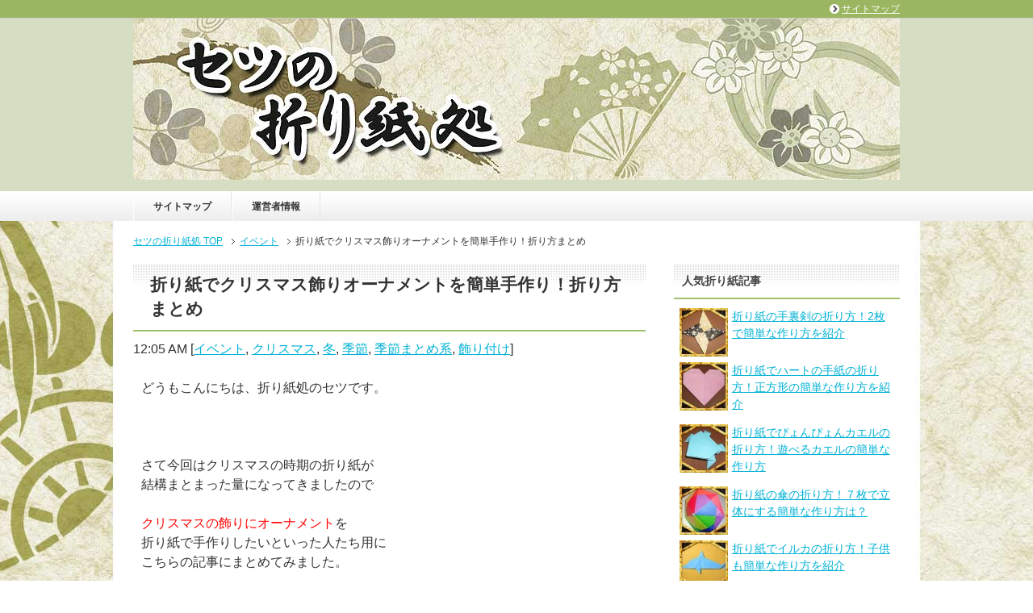

--- FILE ---
content_type: text/html; charset=UTF-8
request_url: https://origamisho.com/archives/3598
body_size: 45823
content:
<!DOCTYPE html PUBLIC "-//W3C//DTD XHTML 1.0 Transitional//EN" "http://www.w3.org/TR/xhtml1/DTD/xhtml1-transitional.dtd"><html xmlns="http://www.w3.org/1999/xhtml" dir="ltr" xml:lang="ja" lang="ja" xmlns:fb="http://www.facebook.com/2008/fbml"><head><meta http-equiv="Content-Type" content="text/html; charset=UTF-8" /><style media="all">@charset "UTF-8";*{letter-spacing:0}html{overflow-y:scroll}body,div,ol,ul,li,h1,h2,h3,h4,h5,h6,pre,form,fieldset,input,p,blockquote{margin:0;padding:0}address,caption,cite,code,dfn,var,h1,h2,h3,h4,h5,h6{font-style:normal;font-weight:400}h1,h2,h3,h4,h5,h6,small{font-size:100%;font-weight:400}fieldset,img,abbr{border:0}caption{text-align:left}q{quotes:none}q:before,q:after{content:'';content:none}a{text-decoration:none}a:hover,a:active{outline:0}img{border:0;vertical-align:bottom;-ms-interpolation-mode:bicubic}b,strong{font-weight:700}div{word-wrap:break-word}sub,sup{position:relative;line-height:0;vertical-align:baseline;font-size:75%}sup{top:-.5em}sub{bottom:-.25em}pre,code{font-size:1em;font-family:sans-serif}pre{overflow:auto;white-space:pre-wrap;word-wrap:break-word}form{margin:0}button,input,select,textarea,optgroup,option{margin:0;font-family:sans-serif;font-size:100%;vertical-align:baseline}* html button,* html input,* html select,* html textarea{vertical-align:middle}*+html button,*+html input,*+html select,*+html textarea{vertical-align:middle}button,input{line-height:normal}* html button,* html input{overflow:visible}*+html button,*+html input{overflow:visible}textarea{overflow:auto;vertical-align:top}input[type=text],textarea{padding:2px}button,input[type=button],input[type=reset],input[type=submit]{-webkit-appearance:button}button::-moz-focus-inner,input::-moz-focus-inner{margin:0;padding:0;border:0}body{font-family:'ヒラギノ角ゴ Pro W3','Hiragino Kaku Gothic Pro','メイリオ',Meiryo,'ＭＳ Ｐゴシック',sans-serif;font-size:62.5%;font-style:normal;line-height:1.5}table{width:100%;border-collapse:separate;border-spacing:0;table-layout:fixed;word-break:break-all;word-wrap:break-word}* html table{border-collapse:collapse}*+html table{border-collapse:collapse}hr{clear:both;height:1px;margin:0 0 1.5em;padding:0;border:0;border-top:1px solid #ccc;color:#ccc;font-size:1em;line-height:1em}* html hr{margin:0 0 1.2em}*+html hr{margin:0 0 1.2em}
@charset "UTF-8";html,body{width:100%}.col1 #container,.col1 #top,.col1 #header,.col1 #global-nav,.col1 #main,.col1 #main-image,.col1 #footer,.col1 .copyright{width:100%;min-width:1000px}.col1 #top-in,.col1 #header-in,.col1 #global-nav-in,.col1 #main-in,.col1 #main-image-in,.col1 #footer-in,.col1 .copyright p{width:1000px;margin:auto}.col1 #main-contents{width:100%}.col2 #container,.col2 #top,.col2 #header,.col2 #global-nav,.col2 #main,.col2 #main-image,.col2 #footer,.col2 .copyright,.col2r #container,.col2r #top,.col2r #header,.col2r #global-nav,.col2r #main,.col2r #main-image,.col2r #footer,.col2r .copyright{width:100%;min-width:1000px}.col2 #top-in,.col2 #header-in,.col2 #global-nav-in,.col2 #main-in,.col2 #main-image-in,.col2 #footer-in,.col2 .copyright p,.col2r #top-in,.col2r #header-in,.col2r #global-nav-in,.col2r #main-in,.col2r #main-image-in,.col2r #footer-in,.col2r .copyright p{width:950px;margin:auto}.col2 #sidebar,.col2r #sidebar{width:29.5%}.col2 #main-and-sub,.col2r #main-and-sub{width:66.8%}.col2 #main-and-sub{float:left}.col2 #sidebar{float:right}.col2r #main-and-sub{float:right}.col2r #sidebar{float:left}.col3 #container,.col3 #top,.col3 #header,.col3 #global-nav,.col3 #main,.col3 #main-image,.col3 #footer,.col3 .copyright,.col3r #container,.col3r #top,.col3r #header,.col3r #global-nav,.col3r #main,.col3r #main-image,.col3r #footer,.col3r .copyright{width:100%;min-width:1000px}.col3 #top-in,.col3 #header-in,.col3 #global-nav-in,.col3 #main-in,.col3 #main-image-in,.col3 #footer-in,.col3 .copyright p,.col3r #top-in,.col3r #header-in,.col3r #global-nav-in,.col3r #main-in,.col3r #main-image-in,.col3r #footer-in,.col3r .copyright p{width:1000px;margin:auto}.col3 #sidebar,.col3r #sidebar{width:20%}.col3 #main-and-sub,.col3r #main-and-sub{width:78.5%}.col3 #main-contents,.col3r #main-contents{width:72.5%}.col3 #sub-contents,.col3r #sub-contents{width:25.45%}.col3 #main-and-sub{float:left}.col3 #main-contents{float:right}.col3 #sub-contents{float:left}.col3 #sidebar{float:right}.col3r #main-and-sub{float:left}.col3r #main-contents{float:left}.col3r #sub-contents{float:right}.col3r #sidebar{float:right}
@charset "UTF-8";#container{background-color:#fff;background:url(https://origamisho.com/wp-content/uploads/2015/04/origamisho-haikei.jpg) center center repeat;background-attachment:fixed}body{color:#333}a{text-decoration:underline}a:link,a:visited{color:#00b2d5}a:hover,a:active{color:#9c3}#container{position:relative;padding-top:23px}#top{position:absolute;top:0;background-color:#9bb660;border-bottom:1px solid #ccc;font-size:1.2em}#top-in{position:relative;padding:2px 0}#top a:link,#top a:visited{color:#fff}#top a:hover,#top a:active{color:#137ca0}#top-menu{text-align:right}#top-menu li{display:inline;margin-left:1em;list-style:none}#top-menu li a{padding-left:15px;background:url([data-uri]) left center no-repeat}#header{background:#d5ddc3;font-size:1.2em}#header-in{padding:0}#header #header-title{float:left;width:59.5%}#header .header-logo{margin-bottom:.2em;font-size:2.25em;font-weight:700}.header-logo a{text-decoration:none}.header-logo a:link,.header-logo a:visited{color:#060}.header-logo a:hover,.header-logo a:active{color:#9c3}#header-in #header-text{float:right;width:40%;color:#333}#header h1{margin-bottom:1em;font-size:1.167em}#global-nav{background:url([data-uri]) left bottom repeat-x #fff}* html #global-nav{background:#fff}#global-nav dl{margin-top:0;margin-bottom:0;padding:0}#global-nav dt,#global-nav dd{margin:0;padding:0}#global-nav .btn-gnav{display:none}#global-nav .menu-wrap{display:block}#menu{font-size:1.2em}#global-nav #menu li{position:relative;float:left;margin:0;border-right:1px solid #e5e5e5;border-left:1px solid #fff;list-style:none;font-weight:700}#global-nav #menu li{white-space:nowrap}#global-nav #menu li a{display:block;padding:.8em 2em;color:#333;text-decoration:none}#global-nav #menu li a:link,#global-nav #menu li a:visited{background-color:transparent}#global-nav #menu li a:hover,#global-nav #menu li a:active{background-color:#e4e4e4}#global-nav #menu li ul{display:none;position:absolute;top:100%;left:0;width:12em}#global-nav #menu li ul li{margin:0;padding:0;width:12em;background-color:#eaeaea;border-top:0;border-right:0;white-space:normal}#global-nav #menu li ul li a{display:block;padding:.8em 2em}#global-nav #menu li li a:hover,#global-nav #menu li li a:active{background-color:#e8e8e8}#global-nav #menu li ul ul{top:0;left:100%}#global-nav .showMenu{display:block!important}#main-in{padding-top:1.5em}#main-image{padding-top:1.5em}#main-image-in{position:relative;padding-bottom:1.5em}#main-image img{width:100%;height:auto}#main-image .catch-copy{position:absolute;top:1em;left:1em;color:#036;font-size:3em;text-shadow:#fff 1px 1px 3px}#breadcrumbs{clear:both;margin-bottom:1.5em;font-size:1.2em}#breadcrumbs li{display:inline;margin-right:.5em;line-height:1.8;text-align:right;list-style:none}#breadcrumbs li a{padding-right:15px;background:url([data-uri]) center right no-repeat}#main-contents{font-size:1.6em}#main-contents .contents{margin-bottom:3.5em;padding:0 10px}#main-contents h2{margin:0 0 1.5em;padding:.5em 1em;border-bottom:2px solid #a0c06e;background:url([data-uri]) left top repeat-x #fff;font-size:1.286em;font-weight:700}#main-contents h2 a:link,#main-contents h2 a:visited{color:#333}#main-contents h2 a:hover,#main-contents h2 a:active{color:#9c3}#main-contents h2.img-title{margin:0 0 1.5em;padding:0;border:0;background:0 0}#main-contents h3{margin:0 0 1.5em;padding:.5em;border-left:8px solid #8bc068;background-color:#eff0ef;font-size:1.143em;font-weight:700}#main-contents h3 a:link,#main-contents h3 a:visited{color:#333}#main-contents h3 a:hover,#main-contents h3 a:active{color:#9c3}#main-contents h3.img-title{margin:0 0 1.5em;padding:0;border:0;background:0 0}#main-contents h4{margin:0 0 1.5em;padding:.8em;border:1px solid #8e8e8e;font-weight:700}#main-contents h4 a:link,#main-contents h4 a:visited{color:#333}#main-contents h4 a:hover,#main-contents h4 a:active{color:#9c3}#main-contents h4.img-title{margin:0 0 1.5em;padding:0;border:0;background:0 0}#main-contents h5{margin:0 0 1.5em;padding:0 .8em .5em;border-bottom:2px solid #414141;font-weight:700}#main-contents h5.img-title{margin:0 0 1.5em;padding:0;border:0;background:0 0}#main-contents h5 a:link,#main-contents h5 a:visited{color:#333}#main-contents h5 a:hover,#main-contents h5 a:active{color:#9c3}#main-contents p{margin-bottom:1.5em}#main-contents ul,#main-contents ol{margin:0 .8em 1.5em 1.7em;padding:0}#main-contents li{margin-bottom:.5em;line-height:1.5em}#main-contents q{margin:0 2px;padding:0 8px;background:#efefef}#main-contents blockquote{overflow:auto;margin:0 1em 1.5em;padding:1em;border:3px solid #ddd;background:#efefef;color:#444}#main-contents table{margin-bottom:1.5em;padding:0;border-top:1px solid #959595;border-left:1px solid #959595}#main-contents th,#main-contents td{padding:.5em;border-right:1px solid #959595;border-bottom:1px solid #959595}#main-contents th{background-color:#f0f0f0;font-weight:700;text-align:left}#main-contents table.table-style01 th,#main-contents table.table-style01 td{text-align:left;vertical-align:top}#main-contents ul.news{margin:0 0 3.5em;padding:0;padding-bottom:0}#main-contents ul.news li{margin-bottom:1em;padding:0 1em 1em;border-bottom:1px dotted #414141;line-height:1.4em;list-style:none}#main-contents dl.news{margin:0;margin-bottom:3.5em;padding:0}#main-contents dl.news dt{float:left;width:9em;margin:0;padding:0;padding-left:1em}#main-contents dl.news dd.cat{float:left;overflow:hidden;width:6em;height:1.5em;padding:.1em .3em 0;border-bottom:none;background:#9bb660;color:#fff;font-size:.858em;text-align:center;border-radius:8px;-webkit-border-radius:8px;-moz-border-radius:8px}#main-contents dl.news dd{margin:0 0 10px;padding:0 1em .8em 8.5em;border-bottom:1px dotted #414141}#main-contents dl.news02{margin:0;margin-bottom:3.5em;padding:0}#main-contents dl.news02 dt{display:block;margin:0 0 .5em;padding:0;padding-left:1em;font-weight:700}#main-contents dl.news02 dd{margin:0 0 .5em;padding:0 1em .8em;border-bottom:1px dotted #414141}#main-contents dl.news02 dd.cat{margin:0;padding:0 1em .5em;border:0}#main-contents dl.news02 dd.cat ul{margin:0;padding:0;/zoom:1}#main-contents dl.news02 dd.cat ul:after{content:'';display:block;clear:both;height:0}#main-contents dl.news02 dd.cat li{clear:none;overflow:hidden;float:left;height:1.5em;margin-right:.5em;padding:.1em .3em 0;background:#9bb660;color:#fff;font-size:.858em;text-align:center;border-radius:3px;-webkit-border-radius:3px;-moz-border-radius:3px}#main-contents dl.news dd.cat{font-weight:700}#main-contents dl.news dd.cat.color01{background:#68d0ef}#main-contents dl.news dd.cat.color02{background:#f8b551}#main-contents dl.news dd.cat.color03{background:#b3d465}#main-contents dl.news dd.cat.color04{background:#c490bf}#main-contents dl.news dd.cat.color05{background:#ff9da6}#main-contents dl.news dd.cat.color06{background:#b5b5b5}#main-contents dl.dl-style01{margin:0 0 3.5em;padding:0}#main-contents dl.dl-style01 dt{float:left;width:9em;margin:0;padding:0 0 0 1em}#main-contents dl.dl-style01 dd{margin:0 0 10px;padding:0 1em .8em 10em;border-bottom:1px dotted #414141}#main-contents dl.dl-style02{margin-bottom:1.2em;padding:0;border:1px solid #777;border-top:0;background-color:#ddd}#main-contents dl.dl-style02 dt{margin:0;padding:.5em;border-top:1px solid #777;border-bottom:1px solid #777;font-weight:700}#main-contents dl.dl-style02 dd{margin:0;padding:.8em 1em;background-color:#fff}#main-contents ul.checklist{margin:0 0 1.5em;padding:1em;padding-bottom:0;border:1px solid #414141}#main-contents ul.checklist li{margin-bottom:1.5em;padding-top:5px;padding-left:24px;background:url([data-uri]) left top no-repeat;list-style-type:none}.link-next,.link-back,.link-next02,.link-back02{clear:both}.link-next,.link-next02{text-align:right}.link-back,.link-back02{text-align:left}.link-next a{padding:3px 0 3px 15px;background:url([data-uri]) 0 7px no-repeat}.link-back a{padding:3px 0 3px 15px;background:url([data-uri]) 0 7px no-repeat}.link-next02 a{padding:3px 0 3px 15px;background:url([data-uri]) 0 6px no-repeat}.link-back02 a{padding:3px 0 3px 15px;background:url([data-uri]) 0 6px no-repeat}.box-wrap .box-l{float:left;width:48%;margin:0 0 1.5em;border:1px solid #aaa}.box-wrap .box-r{float:right;width:48%;margin:0 0 1.5em;border:1px solid #aaa}#main-contents .box-wrap .title{margin-bottom:1.5em;background-color:#999}#main-contents .box-wrap .title p{margin:0 10px;padding:5px 0;color:#fff;font-weight:700}#main-contents .box-wrap .ranking{margin:0 0 15px}#main-contents .ranking li{margin-bottom:10px;padding-bottom:10px;border-bottom:1px dotted #aaa;background:0 0;list-style:none}#main-contents .ranking li.end{padding-bottom:0;border-bottom:none}#main-contents .ranking p{margin:0 0 10px}#main-contents .cont-menu01{position:relative;overflow:hidden;width:100%}#main-contents .cont-menu01 ul{position:relative;left:50%;float:left;margin-left:10px}#main-contents .cont-menu01 li{position:relative;left:-50%;float:left;margin-right:10px;list-style:none}#main-contents .cont-menu01 li:last-child{margin-right:0}#main-contents .cont-menu01 li.cur{padding:3px 10px;border:1px solid #ccc;background-color:#959595;color:#fff;font-weight:700}#main-contents .cont-menu01 li a{display:block;padding:3px 10px;border:1px solid #ccc}#main-contents .cont-menu01 li a:link,#main-contents .cont-menu01 li a:visited{background-color:transparent}#main-contents .cont-menu01 li a:hover,#main-contents .cont-menu01 li a:active{background-color:#959595;color:#fff}#main-contents .text-field{width:90%}#main-contents .cont-menu02{position:relative;overflow:hidden;width:100%}#main-contents .cont-menu02 ul{overflow:hidden;width:100%;margin:0;padding:0}#main-contents .cont-menu02 li{max-width:50%;list-style:none}* html #main-contents .cont-menu02 li{white-space:nowrap}#main-contents .cont-menu02 li.prev{float:left}#main-contents .cont-menu02 li.next{float:right}#main-contents .cont-menu02 li a{display:block;padding:3px 10px;border:1px solid #ccc}#main-contents .cont-menu02 li a:link,#main-contents .cont-menu02 li a:visited{background-color:transparent}#main-contents .cont-menu02 li a:hover,#main-contents .cont-menu02 li a:active{background-color:#959595;color:#fff}#main-contents .sitemap li{list-style:none}#main-contents .sitemap li a{display:block;padding:3px 0 3px 20px;background:url([data-uri]) 0 6px no-repeat}#main-contents .sitemap ul{margin-top:1em}#main-contents .sitemap li li a{padding:0 0 0 15px;border-left:none;background:url([data-uri]) 0 6px no-repeat}#sub-contents,#sidebar,#sidebar-in,#sub-contents-in{margin:0;padding:0}* html #sub-contents,* html #sidebar{overflow:hidden}#sub-contents .sub-contents-btn,#sidebar .sidebar-btn{display:none}.sub-column{font-size:1.4em}.sub-column li{list-style:none}.sub-column .contents{margin-bottom:1.5em;padding:.5em}.sub-column hr{clear:both}.sub-column h3{padding:.7em;border-bottom:2px solid #a0c06e;background:url([data-uri]) left top repeat-x #fff;color:#454545;font-weight:700}.sub-column .contents h3{margin:-.5em;margin-bottom:.8em}.sub-column .profile-img img{display:block;margin:auto;margin-bottom:10px}.sub-column .profile-txt p{margin-bottom:1em}.col1 .sub-column .profile-img,.col2 #sub-contents .profile-img,.col2r #sub-contents .profile-img{float:left;padding-right:20px}.sub-column table caption{font-weight:700;text-align:center}.sub-column table{width:90%;margin:auto;margin-bottom:1.5em;padding:0;border-top:1px solid #959595;border-left:1px solid #959595}.sub-column table th,.sub-column table td{padding:.5em .2em;border-right:1px solid #959595;border-bottom:1px solid #959595}.sub-column table th{background:#f0f0f0;font-weight:700;text-align:center}.sub-column table#wp-calendar tbody td{text-align:center}.sub-column table#wp-calendar tfoot td{border-right:none}.sub-column table#wp-calendar tfoot td#next{border-right:1px solid #959595;text-align:right}.sub-column table#wp-calendar tbody td a{display:block}.sub-column dl.search-box{margin:0 0 16px;width:100%}.sub-column dl.search-box dt{display:block;float:left;width:63%;margin:0;padding:0;padding-right:5px}.sub-column dl.search-box dt input{width:95%;height:1.4em;padding:2px;border:1px solid #aaa;color:#aaa;line-height:1.4em}.sub-column dl.search-box dt input.onfocus{color:#333}.sub-column dl.search-box dd{float:left;margin:0;padding:0}.sub-column dl.search-box dd input{height:2em;padding:.1em 1em;line-height:1.4em}.sub-column .contact .icon-contact{float:left;padding:0 10px 10px 0}.sub-column .contact .text-contact{overflow:hidden}.sub-column .side-menu{margin:0}.sub-column .side-menu li{list-style:none}.sub-column .side-menu li a{display:block;padding:12px 10px 12px 20px;background:url([data-uri]) 2px 15px no-repeat}.sub-column .side-menu li a:active,.sub-column .side-menu li a:hover{background-color:#bcd764;color:#fff}.sub-column .side-menu ul{padding:0;margin:0}.sub-column .side-menu ul ul{padding:0}.sub-column .side-menu li li{width:95%;margin-bottom:0;padding-left:5%;border:0}.sub-column .side-menu li li a:link,.sub-column .side-menu li li a:visited{padding:6px 10px 6px 15px;border-left:none;background:url([data-uri]) 2px 12px no-repeat}.sub-column .side-menu li li a:active,.sub-column .side-menu li li a:hover{background:url([data-uri]) 2px 12px no-repeat #bcd764}.ranking{margin:0;padding:5px 8px}.ranking li{margin-bottom:10px;padding:0;border-bottom:1px dotted #7070ba;background:0 0;font-weight:400}.ranking li p{margin-bottom:10px}.ranking li.end{border-bottom:none}.ranking .no01 .item-name,.ranking .no02 .item-name,.ranking .no03 .item-name{color:#fe8528;font-size:1.167em}.ranking .no01 .item-name,.ranking .no02 .item-name,.ranking .no03 .item-name,.ranking .no04 .item-name,.ranking .no05 .item-name,.ranking .no06 .item-name,.ranking .no07 .item-name,.ranking .no08 .item-name,.ranking .no09 .item-name,.ranking .no10 .item-name{padding:4px 0 4px 30px;font-weight:700}.no01 .item-name{background:url([data-uri]) left top no-repeat}.no02 .item-name{background:url([data-uri]) left top no-repeat}.no03 .item-name{background:url([data-uri]) left top no-repeat}.no04 .item-name{background:url([data-uri]) left top no-repeat}.no05 .item-name{background:url([data-uri]) left top no-repeat}.no06 .item-name{background:url([data-uri]) left top no-repeat}.no07 .item-name{background:url([data-uri]) left top no-repeat}.no08 .item-name{background:url([data-uri]) left top no-repeat}.no09 .item-name{background:url([data-uri]) left top no-repeat}.no10 .item-name{background:url([data-uri]) left top no-repeat}.ranking .no01 .item-name{background:url([data-uri]) left top no-repeat}.ranking .no02 .item-name{background:url([data-uri]) left top no-repeat}.ranking .no03 .item-name{background:url([data-uri]) left top no-repeat}.ranking .no04 .item-name{background:url([data-uri]) left top no-repeat}.ranking .no05 .item-name{background:url([data-uri]) left top no-repeat}.ranking .no06 .item-name{background:url([data-uri]) left top no-repeat}.ranking .no07 .item-name{background:url([data-uri]) left top no-repeat}.ranking .no08 .item-name{background:url([data-uri]) left top no-repeat}.ranking .no09 .item-name{background:url([data-uri]) left top no-repeat}.ranking .no10 .item-name{background:url([data-uri]) left top no-repeat}.ranking .item-img{text-align:center}.col1 .ranking .item-img,.col2 #sub-contents .ranking .item-img,.col2r #sub-contents .ranking .item-img{float:left;padding-right:20px}.sub-column .banner{margin-bottom:10px}.sub-column .banner li{margin-bottom:18px;list-style:none;text-align:center}.col1 .sub-column .banner li,.col2 #sub-contents .banner li,.col2r #sub-contents .banner li{display:inline;margin-right:8px}#footer{clear:both;padding-top:30px;padding-bottom:10px;background:#e5e8cf;font-size:1.4em}#footer a:link,#footer a:visited{color:#00b2d5}#footer a:hover,#footer a:active{color:#6f8d0d}#footer h3{margin-bottom:1em;padding:.5em 1em;background-color:#fff;color:#333;font-weight:700;border-radius:14px;-webkit-border-radius:14px;-moz-border-radius:14px}#footer .area01 h3{background-color:#9bb660}#footer-in li{list-style:none}#footer .area01{float:left;width:39%;padding-bottom:20px}#footer .area02{float:right;width:60%;padding-bottom:20px}#footer .access{padding:0 1em}#footer .access p{margin-bottom:1em}p.accessmap{padding:0 0 3px;padding-left:25px;background:url([data-uri]) left 3px no-repeat}#footer .footer-menu{overflow:hidden;width:100%;padding:0}#footer .footer-menu ul{float:left;width:42%;margin-right:5%;padding:1%}#footer .footer-menu ul ul{float:none;width:auto;margin-top:1em;margin-right:0}.footer-menu li{margin-bottom:5px;padding:0 0 3px;padding-left:15px;background:url([data-uri]) left 3px no-repeat}.footer-menu li li{padding-left:15px;padding-top:0;background:url([data-uri]) left 4px no-repeat}#footer-banner{clear:both;padding:20px 0;border-top:1px solid #ccc}#footer-banner li{display:inline;list-style:none}.copyright{padding:15px 0;background:#eaeaea;font-size:1.2em;text-align:center}.page-top{position:fixed;right:20px;bottom:0;z-index:99;width:185px;color:#fff;font-size:1.2em;font-weight:700;line-height:1;text-align:left}* html .page-top{display:none}.page-top a{display:block;padding:20px 20px 15px 37px;border:3px solid #fff;border-bottom:0;text-decoration:none;border-top-right-radius:30px;border-top-left-radius:30px;-webkit-border-top-right-radius:30px;-webkit-border-top-left-radius:30px;-moz-border-radius-topright:30px;-moz-border-radius-topleft:30px}.page-top a:link,.page-top a:visited{background:url([data-uri]) 15px 21px no-repeat #bcd764;color:#fff}.page-top a:hover,.page-top a:active{background:url([data-uri]) 15px 21px no-repeat #59493f;color:#fff}#main-contents .sb{width:100%;margin:0;padding:0}#main-contents .sb li{display:inline-block;margin-right:5px;vertical-align:top;list-style:none}* html #main-contents .sb li{float:left;width:130px;list-style:none}*+html #main-contents .sb li{display:inline;list-style:none}#main iframe.twitter-share-button{width:100px!important}#main-contents h2.post-title{margin-bottom:.5em}#main-contents .contents h3{margin:0 -10px 1.5em}.archive-title{margin-bottom:2em;padding:1em;background-color:#ccc;border-bottom:2px solid #999;color:#fff;font-weight:700}.sub-column .widget-conts ul{margin:0}.sub-column .widget-conts ul li{padding:3px 10px 3px 20px;background:url([data-uri]) 2px 6px no-repeat}.sub-column .widget-conts ul li li{padding:6px 10px 6px 15px;background:url([data-uri]) 2px 12px no-repeat}.sub-column .widget_recent_entries ul li,.sub-column .widget_recent_entries ul li li,.sub-column .widget_pages ul li,.sub-column .widget_pages ul li li,.sub-column .widget_nav_menu ul li,.sub-column .widget_nav_menu ul li li,.sub-column .widget-conts .ranking li,.sub-column .widget-conts .ranking li li,.sub-column .widget-conts .banner li,.sub-column .widget-conts .banner li li{padding:0;background:0 0;list-style:none}.sub-column .widget_recent_entries ul li a,.sub-column .widget_pages ul li a,.sub-column .widget_nav_menu ul li a{display:block;padding:12px 10px 12px 20px;background:url([data-uri]) 2px 15px no-repeat}.sub-column .widget_recent_entries ul li a:active,.sub-column .widget_recent_entries ul li a:hover,.sub-column .widget_pages ul li a:active,.sub-column .widget_pages ul li a:hover,.sub-column .widget_nav_menu ul li a:active,.sub-column .widget_nav_menu ul li a:hover{background-color:#bcd764;color:#fff}.sub-column .widget_recent_entries ul ul,.sub-column .widget_pages ul ul,.sub-column .widget_nav_menu ul ul{padding:0;margin:0}.sub-column .widget_recent_entries ul ul ul,.sub-column .widget_pages ul ul ul,.sub-column .widget_nav_menu ul ul ul{padding:0}.sub-column .widget_recent_entries ul li li,.sub-column .widget_pages ul li li,.sub-column .widget_nav_menu ul li li{width:95%;margin-bottom:0;padding-left:5%;border:0}.sub-column .widget_recent_entries ul li li a:link,.sub-column .widget_recent_entries ul li li a:visited,.sub-column .widget_pages ul li li a:link,.sub-column .widget_pages ul li li a:visited,.sub-column .widget_nav_menu ul li li a:link,.sub-column .widget_nav_menu ul li li a:visited{padding:6px 10px 6px 15px;border-left:none;background:url([data-uri]) 2px 12px no-repeat}.sub-column .widget_recent_entries ul li li a:active,.sub-column .widget_recent_entries ul li li a:hover,.sub-column .widget_pages ul li li a:active,.sub-column .widget_pages ul li li a:hover,.sub-column .widget_nav_menu ul li li a:active,.sub-column .widget_nav_menu ul li li a:hover{background:url([data-uri]) 2px 12px no-repeat #bcd764}.sub-column .rss-date,.sub-column cite{display:block;margin:.5em 0}.sub-column .widget_links li{overflow:hidden}.sub-column .widget_links li img{display:block}.sub-column .banner{margin-bottom:10px}.sub-column .banner li{margin-bottom:18px;list-style:none;text-align:center}.col1 .sub-column .banner li,.col2 #sub-contents .banner li,.col2r #sub-contents .banner li{display:inline;margin-right:8px}#main .sub-column ul.banner li a{display:inline;padding-left:0;background:0 0}#main .sub-column ul.banner li a:link,#main .sub-column ul.banner li a:visited{color:#00b2d5}#main .sub-column ul.banner li a:hover,#main .sub-column ul.banner li a:active{color:#9c3}#main-contents dl.search-box{margin:0 0 16px;width:100%}#main-contents dl.search-box dt{display:block;float:left;width:63%;margin:0;padding:0;padding-right:5px}#main-contents dl.search-box dt input{width:95%;height:1.4em;padding:2px;border:1px solid #aaa;color:#aaa;line-height:1.4em}#main-contents dl.search-box dt input.onfocus{color:#333}#main-contents dl.search-box dd{float:left;margin:0;padding:0}#main-contents dl.search-box dd input{height:2em;padding:.1em 1em;line-height:1.4em}#main-contents .post-tag{padding:1em;background-color:#f3f3f3}#main-contents .post-tag p{margin-bottom:0}#main-contents .sb{text-align:right}#main-contents .trackback-url{width:70%}#main-contents p textarea{width:70%}#main-contents #submit{padding:.3em 1em}#main-contents #author,#main-contents #email,#main-contents #url{width:50%;padding:.3em}#main-contents .comment-body em{font-weight:700}#main-contents .commentlist,#main-contents .commentlist ul{margin-right:0!important;margin-left:0!important;padding:0}#main-contents .commentlist{padding:10px}#main-contents .commentlist li{margin-bottom:2.5em;padding-bottom:1em;border-bottom:1px solid #ccc;list-style:none}#main-contents .commentlist li li{margin-top:10px;margin-bottom:0;padding-top:10px;padding-bottom:0;border-top:1px solid #ccc;border-bottom:none}#main-contents .comment-author,#main-contents .comment-meta{margin-bottom:1em}#main-contents .reply{clear:both}#main-contents .reply a{padding-left:17px;background:url([data-uri]) 0 5px no-repeat}img.alignleft{float:left;padding-right:30px}img.alignright{float:right;padding-left:30px}img.aligncenter{display:block;margin:auto}ul#sitemap_list,ul#sitemap_list ul{margin:0}#sitemap_list li{list-style:none;padding:3px 10px 3px 20px;background:url([data-uri]) 2px 8px no-repeat}#sitemap_list li ul{margin-top:.5em;margin-bottom:0}#sitemap_list li li{padding:6px 10px 6px 15px;border-left:none;background:url([data-uri]) 2px 12px no-repeat}#main-contents .cont-menu-wp{position:relative;overflow:hidden;width:100%;/zoom:1}#main-contents .cont-menu-wp:after{content:'';display:block;clear:both;height:0}#main-contents .cont-menu-wp ul{overflow:hidden;width:100%;margin:0;margin-bottom:1.5em;padding:0}#main-contents .cont-menu-wp li{max-width:50%;list-style:none}* html #main-contents .cont-menu-wp li{white-space:nowrap}#main-contents .cont-menu-wp li.nav-prev{float:right}#main-contents .cont-menu-wp li.nav-next{float:left}#main-contents .cont-menu-wp li.nav-next a{padding:3px 0 3px 15px;background:url([data-uri]) left 5px no-repeat}#main-contents .cont-menu-wp li.nav-prev a{padding:3px 15px 3px 0;background:url([data-uri]) right 5px no-repeat}.navigation .alignright{float:right}.navigation .alignleft{float:left}.navigation:after{content:'';display:block;clear:both;height:0}.navigation{margin-bottom:30px;/zoom:1}#top-in:after,#header-in:after,#global-nav-in #menu:after,#main-in:after,#main-and-sub:after,.contents:after,#main-contents dl.dl-style01:after,.box-wrap:after,dl.search-box:after,#footer-in:after,#main-contents .sb:after,.contact:after,#main-contents .cont-menu01:after,#main-contents .cont-menu02:after,.clearfix:after{content:'';display:block;clear:both;height:0}#top-in,#header-in,#global-nav-in #menu,#main-in,#main-and-sub,.contents,#main-contents dl.dl-style01,.box-wrap,dl.search-box,#footer-in,#main-contents .sb,.contact,#main-contents .cont-menu01,#main-contents .cont-menu02,.clearfix{/zoom:1}
@charset "UTF-8";@media only screen and (max-width :640px){html{overflow-y:scroll;overflow-x:hidden}html,body{width:100%;-webkit-text-size-adjust:100%;-ms-text-size-adjust:100%}textarea,input{max-width:95%}input[type=submit],input[type=image],input[type=reset],input[type=button],input[type=file]{max-width:none}img{height:auto;max-width:100%}a{color:#00b2d5;-webkit-tap-highlight-color:#bcd764}#container{padding-top:0;padding-bottom:1.5em}#top{position:relative;top:0;height:auto;font-size:1.2em}#top-menu{float:none}#top-menu li{text-align:left;display:block}#header #header-title,#header-in #header-text{float:none;width:100%}#header .header-logo{font-size:2em}#global-nav{background:0 0;border-bottom:0}#global-nav dt{padding-left:2.5em!important;border-bottom:2px solid #7ca41e;background:url([data-uri]) 1em center no-repeat #b3d465;color:#fff}#global-nav #global-nav-in .menu-wrap{display:none}#global-nav #global-nav-in #menu{margin-bottom:0}#global-nav #global-nav-in #menu,#global-nav #global-nav-in #menu li{width:100%;border:0}#global-nav #menu li.first{border-left:0}#global-nav #global-nav-in #menu li{border-bottom:1px solid #fff;background-color:#eaeaea;white-space:normal}#global-nav #global-nav-in #menu ul{position:static;width:auto;padding-left:10%}#global-nav #global-nav-in #menu ul li{width:100%}#global-nav #global-nav-in #menu ul li:last-child{border-bottom:0}#global-nav #global-nav-in #menu li a:link,#global-nav #global-nav-in #menu li a:visited,#global-nav #global-nav-in #menu li a:hover,#global-nav #global-nav-in #menu li a:active{background:url([data-uri]) 1em 1em no-repeat #eaeaea}#global-nav #global-nav-in #menu ul li a{width:auto}#global-nav .btn-gnav{display:block;padding:1em;cursor:pointer}#main-image .catch-copy{font-size:1.4em}#main-contents dl.news dt,#main-contents dl.news dd.cat,#main-contents dl.dl-style01 dt{float:none}#main-contents dl.news dt{margin-bottom:.4em}#main-contents dl.news dt,#main-contents dl.dl-style01 dt{padding-right:1em;padding-left:1em}#main-contents dl.news dd.cat{display:inline-block;width:auto;margin:0 1em .5em;padding:.3em 1em}#main-contents dl.news dd,#main-contents dl.dl-style01 dd{margin:0 0 10px;padding:0 1em .8em}#main-contents .table-style01,#main-contents .table-style01 thead,#main-contents .table-style01 tbody,#main-contents .table-style01 tfoot,#main-contents .table-style01 tr,#main-contents .table-style01 th,#main-contents .table-style01 td{display:block}#main-contents .table-style01 th,#main-contents .table-style01 td{float:left;width:100%!important;box-sizing:border-box;-moz-box-sizing:padding-box}#main-contents .table-style01{/zoom:1}#main-contents .table-style01:after{content:'';display:block;clear:both;height:0}.box-wrap .box-l,.box-wrap .box-r{float:none;width:100%}#main-contents .v-wrap{position:relative;overflow:hidden;height:0;padding-bottom:56.25%;padding-top:30px}#main-contents .v-wrap iframe,#main-contents .v-wrap object,#main-contents .v-wrap embed{position:absolute;top:0;left:0;width:100%;height:100%}#sub-contents .sub-contents-btn,#sidebar .sidebar-btn{display:block;margin-bottom:1em;padding:.5em;padding-left:2.5em!important;border-bottom:2px solid #7ca41e;background:url([data-uri]) 1em center no-repeat #b3d465;color:#fff;cursor:pointer}.sub-column #sub-contents-in,.sub-column #sidebar-in{display:none}.sub-column .showSubConts,.sub-column .showSidebar{display:block!important}.col1 .sub-column .ranking .item-img,.col2 #sub-contents .ranking .item-img,.col2r #sub-contents .ranking .item-img,.col1 .sub-column .profile-img,.col2 #sub-contents .profile-img,.col2r #sub-contents .profile-img{float:none;padding-right:0}.col1 .sub-column .banner li,.col2 #sub-contents .banner li,.col2r #sub-contents .banner li{display:block;margin-right:0}.sub-column dl.search-box{width:100%}.sub-column dl.search-box dt{margin-right:0;margin-bottom:.4em;width:100%}.sub-column dl.search-box dt,.sub-column dl.search-box dd{float:none}#footer .footer-menu ul{float:none;width:100%}#footer .area01,#footer .area02{float:none;width:100%;margin-bottom:2em}.copyright{padding-bottom:40px}.copyright span{display:block}#main-contents .sb{text-align:left}#main-contents .reply a{padding-left:17px;background:url([data-uri]) 0 3px no-repeat}img.alignleft,img.alignright{float:none;display:block;padding:0;margin:auto}.wp-caption{max-width:100%}.page-top{right:0;bottom:0;width:100%;text-align:center}.page-top a{display:block;border:0;border-top:1px solid #fff;border-radius:0;-webkit-border-radius:0;-moz-border-radius:0}.page-top a:link,.page-top a:visited,.page-top a:hover,.page-top a:active{background:url([data-uri]) 14px center no-repeat #59493f;color:#fff}.page-top:not(\*|*){position:static}}@media not screen and (1){.page-top{position:static}}
@charset "UTF-8";@media only screen and (max-width :640px){#container,#top,#header,#global-nav,#breadcrumbs,#main-image,#main,#footer,#footer-banner,.copyright{width:100%!important;min-width:100%!important}#top-in,#header-in,#breadcrumbs ol,#global-nav-in,#main-image-in,#main-in,#footer-in,#footer-banner ul,.copyright p{width:98%!important;margin:0 1%!important}#sub-contents,#sidebar,#main-and-sub,#main-contents{float:none!important;width:100%!important}#main-image img{width:100%!important}}
@charset "UTF-8";.al-c{text-align:center}.al-r{text-align:right}.al-l{text-align:left}.vl-t{vertical-align:top!important}.vl-m{vertical-align:middle!important}.vl-b{vertical-align:bottom!important}.fl-r{float:right}.fl-l{float:left}.fl-c{clear:both}@media only screen and (max-width :640px){.fl-r,.fl-l{float:none}}.m0{margin:0!important}.m0-t{margin-top:0!important}.m0-r{margin-right:0!important}.m0-b{margin-bottom:0!important}.m0-l{margin-left:0!important}.m5{margin:5px!important}.m5-t{margin-top:5px!important}.m5-r{margin-right:5px!important}.m5-b{margin-bottom:5px!important}.m5-l{margin-left:5px!important}.m10{margin:10px!important}.m10-t{margin-top:10px!important}.m10-r{margin-right:10px!important}.m10-b{margin-bottom:10px!important}.m10-l{margin-left:10px!important}.m15{margin:15px!important}.m15-t{margin-top:15px!important}.m15-r{margin-right:15px!important}.m15-b{margin-bottom:15px!important}.m15-l{margin-left:15px!important}.m20{margin:20px!important}.m20-t{margin-top:20px!important}.m20-r{margin-right:20px!important}.m20-b{margin-bottom:20px!important}.m20-l{margin-left:20px!important}.m25{margin:25px!important}.m25-t{margin-top:25px!important}.m25-r{margin-right:25px!important}.m25-b{margin-bottom:25px!important}.m25-l{margin-left:25px!important}.m30{margin:30px!important}.m30-t{margin-top:30px!important}.m30-r{margin-right:30px!important}.m30-b{margin-bottom:30px!important}.m30-l{margin-left:30px!important}.m40{margin:40px!important}.m40-t{margin-top:40px!important}.m40-r{margin-right:40px!important}.m40-b{margin-bottom:40px!important}.m40-l{margin-left:40px!important}.m50{margin:50px!important}.m50-t{margin-top:50px!important}.m50-r{margin-right:50px!important}.m50-b{margin-bottom:50px!important}.m50-l{margin-left:50px!important}.m60{margin:60px!important}.m60-t{margin-top:60px!important}.m60-r{margin-right:60px!important}.m60-b{margin-bottom:60px!important}.m60-l{margin-left:60px!important}.m70{margin:70px!important}.m70-t{margin-top:70px!important}.m70-r{margin-right:70px!important}.m70-b{margin-bottom:70px!important}.m70-l{margin-left:70px!important}.m80{margin:80px!important}.m80-t{margin-top:80px!important}.m80-r{margin-right:80px!important}.m80-b{margin-bottom:80px!important}.m80-l{margin-left:80px!important}.m90{margin:90px!important}.m90-t{margin-top:90px!important}.m90-r{margin-right:90px!important}.m90-b{margin-bottom:90px!important}.m90-l{margin-left:90px!important}.m100{margin:100px!important}.m100-t{margin-top:100px!important}.m100-r{margin-right:100px!important}.m100-b{margin-bottom:100px!important}.m100-l{margin-left:100px!important}.p0{padding:0!important}.p0-t{padding-top:0!important}.p0-r{padding-right:0!important}.p0-b{padding-bottom:0!important}.p0-l{padding-left:0!important}.p5{padding:5px!important}.p5-t{padding-top:5px!important}.p5-r{padding-right:5px!important}.p5-b{padding-bottom:5px!important}.p5-l{padding-left:5px!important}.p10{padding:10px!important}.p10-t{padding-top:10px!important}.p10-r{padding-right:10px!important}.p10-b{padding-bottom:10px!important}.p10-l{padding-left:10px!important}.p15{padding:15px!important}.p15-t{padding-top:15px!important}.p15-r{padding-right:15px!important}.p15-b{padding-bottom:15px!important}.p15-l{padding-left:15px!important}.p20{padding:20px!important}.p20-t{padding-top:20px!important}.p20-r{padding-right:20px!important}.p20-b{padding-bottom:20px!important}.p20-l{padding-left:20px!important}.p25{padding:25px!important}.p25-t{padding-top:25px!important}.p25-r{padding-right:25px!important}.p25-b{padding-bottom:25px!important}.p25-l{padding-left:25px!important}.p30{padding:30px!important}.p30-t{padding-top:30px!important}.p30-r{padding-right:30px!important}.p30-b{padding-bottom:30px!important}.p30-l{padding-left:30px!important}.p40{padding:40px!important}.p40-t{padding-top:40px!important}.p40-r{padding-right:40px!important}.p40-b{padding-bottom:40px!important}.p40-l{padding-left:40px!important}.p50{padding:50px!important}.p50-t{padding-top:50px!important}.p50-r{padding-right:50px!important}.p50-b{padding-bottom:50px!important}.p50-l{padding-left:50px!important}.p60{padding:60px!important}.p60-t{padding-top:60px!important}.p60-r{padding-right:60px!important}.p60-b{padding-bottom:60px!important}.p60-l{padding-left:60px!important}.p70{padding:70px!important}.p70-t{padding-top:70px!important}.p70-r{padding-right:70px!important}.p70-b{padding-bottom:70px!important}.p70-l{padding-left:70px!important}.p80{padding:80px!important}.p80-t{padding-top:80px!important}.p80-r{padding-right:80px!important}.p80-b{padding-bottom:80px!important}.p80-l{padding-left:80px!important}.p90{padding:90px!important}.p90-t{padding-top:90px!important}.p90-r{padding-right:90px!important}.p90-b{padding-bottom:90px!important}.p90-l{padding-left:90px!important}.p100{padding:100px!important}.p100-t{padding-top:100px!important}.p100-r{padding-right:100px!important}.p100-b{padding-bottom:100px!important}.p100-l{padding-left:100px!important}.b{font-weight:700!important}.normal{font-weight:400!important}.big{font-size:1.2em!important}.big2{font-size:1.5em!important}.big3{font-size:1.8em!important}.small{font-size:.8em!important}.f08em{font-size:.8em}.f09em{font-size:.9em}.f10em{font-size:1em}.f11em{font-size:1.1em}.f12em{font-size:1.2em}.f13em{font-size:1.3em}.f14em{font-size:1.4em}.f15em{font-size:1.5em}.f16em{font-size:1.6em}.f17em{font-size:1.7em}.f18em{font-size:1.8em}.f19em{font-size:1.9em}.f20em{font-size:2em}.f21em{font-size:2.1em}.f22em{font-size:2.2em}.f23em{font-size:2.3em}.f24em{font-size:2.4em}.f8pt{font-size:8.5pt!important}.f9pt{font-size:9pt!important}.f10pt{font-size:10pt!important}.f11pt{font-size:11pt!important}.f12pt{font-size:12pt!important}.f13pt{font-size:13pt!important}.f14pt{font-size:14pt!important}.f15pt{font-size:15pt!important}.f16pt{font-size:16pt!important}.f17pt{font-size:17pt!important}.f18pt{font-size:18pt!important}.f19pt{font-size:19pt!important}.f20pt{font-size:20pt!important}.f21pt{font-size:21pt!important}.f22pt{font-size:22pt!important}.f23pt{font-size:23pt!important}.f24pt{font-size:24pt!important}.red{color:#ff0000!important}.blue{color:#0000dd!important}.green{color:#008000!important}.yellow{color:#ffff00!important}.navy{color:#1F26A9!important}.orange{color:#ff6600!important}.pink{color:#cc6699!important}.purple{color:#660099!important}.olive{color:#808000!important}.lime{color:#00ff00!important}.aqua{color:#167FA6!important}.black{color:#000!important}.gray{color:#ccc!important}.white{color:#fff!important}.lh10{line-height:1!important}.lh11{line-height:1.1!important}.lh12{line-height:1.2!important}.lh13{line-height:1.3!important}.lh14{line-height:1.4!important}.lh15{line-height:1.5!important}.lh20{line-height:2!important}#main table .w05{width:5%}#main table .w10{width:10%}#main table .w15{width:15%}#main table .w20{width:20%}#main table .w25{width:25%}#main table .w30{width:30%}#main table .w35{width:35%}#main table .w40{width:40%}#main table .w45{width:45%}#main table .w50{width:50%}#main table .w55{width:55%}#main table .w60{width:60%}#main table .w65{width:65%}#main table .w70{width:70%}#main table .w75{width:75%}#main table .w80{width:80%}#main table .w85{width:85%}#main table .w90{width:90%}#main table .w95{width:95%}.underline{text-decoration:underline!important}.del{text-decoration:line-through}.noborder{border:0!important}.z1{z-index:1!important}.z2{z-index:2!important}.z3{z-index:3!important}.z4{z-index:4!important}.z5{z-index:5!important}ul.none li{list-style-type:none}.box-yellow{padding:2px;background-color:#ff9!important}.box-aqua{padding:2px;background-color:#9ff!important}.box-gray{padding:2px;background-color:#eee!important}.box-red{padding:2px;background-color:#fcc!important}.round{border-radius:8px;-webkit-border-radius:8px;-moz-border-radius:8px}input:focus,textarea:focus,input.focus,textarea.focus{background-color:#ffffe4!important}.left{float:left;margin:0 30px 20px 0!important}.right{float:right;margin:0 0 20px 30px!important}@media only screen and (max-width :640px){.left,.right{float:none;margin-right:0!important;margin-left:0!important}}.caution1{padding:10px 0 10px 60px!important;background:url([data-uri]) left top no-repeat}.caution2{padding:10px 0 10px 60px!important;background:url([data-uri]) left top no-repeat}.caution3{padding:10px 0 10px 60px!important;background:url([data-uri]) left top no-repeat}.caution4{padding:10px 0 10px 60px!important;background:url([data-uri]) left top no-repeat}.caution5{padding:7px 0 7px 45px!important;background:url([data-uri]) left top no-repeat}.caution6{padding:7px 0 7px 45px!important;background:url([data-uri]) left top no-repeat}.caution7{padding:10px 0 10px 60px!important;background:url([data-uri]) left top no-repeat}.caution8{padding:10px 0 10px 60px!important;background:url([data-uri]) left top no-repeat}.wakaba{padding:7px 0 7px 36px!important;background:url([data-uri]) left top no-repeat}.mail{padding:0 0 0 36px!important;background:url([data-uri]) left top no-repeat}.pdf{padding:7px 0 7px 36px!important;background:url([data-uri]) left top no-repeat}.zip{padding:7px 0 7px 36px!important;background:url([data-uri]) left top no-repeat}.rss{padding:5px 0 5px 36px!important;background:url([data-uri]) left top no-repeat}.rss-mini{padding-left:16px!important;background:url([data-uri]) left 5px no-repeat}.mail-back{padding:0 34px 0 0!important;background:url([data-uri]) right top no-repeat}.pdf-back{padding:10px 34px 10px 0!important;background:url([data-uri]) right top no-repeat}.zip-back{padding:10px 34px 10px 0!important;background:url([data-uri]) right top no-repeat}.rss-back{padding:5px 26px 5px 0!important;background:url([data-uri]) right top no-repeat}.noteline{display:inline!important;padding-bottom:.3em!important;border-bottom:1px dashed #7070ba!important;line-height:2.1em!important}.ime-active{ime-mode:active}.ime-inactive{ime-mode:inactive}.ime-disabled{ime-mode:disabled}
img.wp-smiley,img.emoji{display:inline !important;border:none !important;box-shadow:none !important;height:1em !important;width:1em !important;margin:0 .07em !important;vertical-align:-.1em !important;background:0 0 !important;padding:0 !important}
div.wpcf7{margin:0;padding:0}div.wpcf7-response-output{margin:2em .5em 1em;padding:.2em 1em}div.wpcf7 .screen-reader-response{position:absolute;overflow:hidden;clip:rect(1px,1px,1px,1px);height:1px;width:1px;margin:0;padding:0;border:0}div.wpcf7-mail-sent-ok{border:2px solid #398f14}div.wpcf7-mail-sent-ng{border:2px solid red}div.wpcf7-spam-blocked{border:2px solid orange}div.wpcf7-validation-errors{border:2px solid #f7e700}.wpcf7-form-control-wrap{position:relative}span.wpcf7-not-valid-tip{color:red;font-size:1em;font-weight:400;display:block}.use-floating-validation-tip span.wpcf7-not-valid-tip{position:absolute;top:20%;left:20%;z-index:100;border:1px solid red;background:#fff;padding:.2em .8em}span.wpcf7-list-item{display:inline-block;margin:0 0 0 1em}span.wpcf7-list-item-label:before,span.wpcf7-list-item-label:after{content:" "}.wpcf7-display-none{display:none}div.wpcf7 .ajax-loader{visibility:hidden;display:inline-block;background-image:url([data-uri]);width:16px;height:16px;border:none;padding:0;margin:0 0 0 4px;vertical-align:middle}div.wpcf7 .ajax-loader.is-active{visibility:visible}div.wpcf7 div.ajax-error{display:none}div.wpcf7 .placeheld{color:#888}div.wpcf7 .wpcf7-recaptcha iframe{margin-bottom:0}div.wpcf7 input[type=file]{cursor:pointer}div.wpcf7 input[type=file]:disabled{cursor:default}
.wp_rp_wrap .related_post_title{clear:both;padding:0 !important;margin:0 !important}div.wp_rp_content{display:inline-block !important}div.wp_rp_footer{text-align:right !important;overflow:hidden !important}div.wp_rp_footer a{display:inline-block !important;color:#999 !important;font-size:11px !important;text-decoration:none !important}div.wp_rp_footer a.wp_rp_edit{color:#fff !important;font-size:12px !important;text-decoration:underline !important;font-weight:700 !important;background:#f79124 !important;border-radius:2px !important;padding:3px 6px}ul.related_post{display:inline-block !important;position:relative !important;margin:0 !important;padding:0 !important}ul.related_post li{position:relative !important;display:inline-block !important;vertical-align:top !important;zoom:1 !important;*display:inline !important;width:100px !important;margin:10px 10px 10px 0 !important;padding:0 !important;background:0 0 !important}ul.related_post li a{position:relative !important;display:block !important;font-size:12px !important;line-height:1.5em !important;text-decoration:none !important;margin-bottom:5px !important;text-indent:0 !important}ul.related_post li img{display:block !important;width:100px !important;height:100px !important;max-width:100% !important;margin:0 !important;padding:0 !important;background:0 0 !important;border:none !important;border-radius:3px !important;box-shadow:0 1px 4px rgba(0,0,0,.2) !important}ul.related_post li a img.wp_rp_santa_hat{display:none !important}ul.related_post li small{font-size:80%}@media screen and (max-width:480px){ul.related_post li{display:inline-block !important;width:100px !important;clear:both !important}ul.related_post li a:nth-child(1){float:left !important}ul.related_post li a:nth-child(2){font-size:14px !important}ul.related_post li img{width:100px !important;height:100px !important}}ul.related_post li .wp_rp_category a{display:inline !important}
*{-webkit-touch-callout:none;-webkit-user-select:none;-moz-user-select:none;user-select:none}img{-webkit-touch-callout:none;-webkit-user-select:none;-moz-user-select:none;user-select:none}input,textarea,select{-webkit-user-select:auto}
.wp_social_bookmarking_light{border:0 !important;padding:10px 0 20px !important;margin:0 !important}.wp_social_bookmarking_light div{float:left !important;border:0 !important;padding:0 !important;margin:0 5px 0 0 !important;min-height:30px !important;line-height:18px !important;text-indent:0 !important}.wp_social_bookmarking_light img{border:0 !important;padding:0;margin:0;vertical-align:top !important}.wp_social_bookmarking_light_clear{clear:both !important}#fb-root{display:none}.wsbl_twitter{width:100px}.wsbl_facebook_like iframe{max-width:none !important}</style><style media="print">@charset "UTF-8";#container{padding-top:0}#top,#global-nav,#breadcrumbs,.sub-column,.page-top,#footer,#footer-banner,.sb{display:none!important}#main{overflow:visible!important}#main-and-sub{width:100%!important}#main-contents{margin:0 auto!important;width:96%!important;overflow:visible!important}</style><title>折り紙でクリスマス飾りオーナメントを簡単手作り！折り方まとめ | セツの折り紙処</title><meta name="viewport" content="width=device-width, initial-scale=1.0" /><meta name="keywords" content="イベント,クリスマス,冬,季節,季節まとめ系,飾り付け" /><meta name="description" content="どうもこんにちは、折り紙処のセツです。 &nbsp; さて今回はクリスマスの時期の折り紙が 結構まとまった量に・・・" /><meta http-equiv="Content-Style-Type" content="text/css" /><meta http-equiv="Content-Script-Type" content="text/javascript" /> <!--[if IE]><meta http-equiv="imagetoolbar" content="no" /><![endif]--><link rel="shortcut icon" href="https://origamisho.com/wp-content/uploads/2015/04/favicon1.ico" /><link rel="apple-touch-icon" href="https://origamisho.com/wp-content/themes/keni62_wp_healthy_150413/images/home-icon.png" /><link rel="alternate" type="application/atom+xml" title="セツの折り紙処 Atom Feed" href="https://origamisho.com/feed/atom" /><meta name="description"  content="どうもこんにちは、折り紙処のセツです。 さて今回はクリスマスの時期の折り紙が 結構まとまった量になってきましたので クリスマスの飾りにオーナメントを 折り紙で手作りしたいといった人たち用に こちらの記事にまとめてみました。 折り紙なら手軽にクリスマスパーティや 子供会などの飾りも手作りできますからね。" /><link rel="next" href="https://origamisho.com/archives/3598/2" /> <script type="application/ld+json" class="aioseop-schema">/*<![CDATA[*/{"@context":"https://schema.org","@graph":[{"@type":"Organization","@id":"https://origamisho.com/#organization","url":"https://origamisho.com/","name":"\u30bb\u30c4\u306e\u6298\u308a\u7d19\u51e6","sameAs":[]},{"@type":"WebSite","@id":"https://origamisho.com/#website","url":"https://origamisho.com/","name":"\u30bb\u30c4\u306e\u6298\u308a\u7d19\u51e6","publisher":{"@id":"https://origamisho.com/#organization"}},{"@type":"WebPage","@id":"https://origamisho.com/archives/3598#webpage","url":"https://origamisho.com/archives/3598","inLanguage":"ja","name":"\u6298\u308a\u7d19\u3067\u30af\u30ea\u30b9\u30de\u30b9\u98fe\u308a\u30aa\u30fc\u30ca\u30e1\u30f3\u30c8\u3092\u7c21\u5358\u624b\u4f5c\u308a\uff01\u6298\u308a\u65b9\u307e\u3068\u3081","isPartOf":{"@id":"https://origamisho.com/#website"},"image":{"@type":"ImageObject","@id":"https://origamisho.com/archives/3598#primaryimage","url":"https://origamisho.com/wp-content/uploads/2015/08/20160611-28.jpg","width":200,"height":200},"primaryImageOfPage":{"@id":"https://origamisho.com/archives/3598#primaryimage"},"datePublished":"2015-07-31T15:05:55+00:00","dateModified":"2018-04-17T11:49:18+00:00"},{"@type":"Article","@id":"https://origamisho.com/archives/3598#article","isPartOf":{"@id":"https://origamisho.com/archives/3598#webpage"},"author":{"@id":"https://origamisho.com/archives/author/aki-setsu#author"},"headline":"\u6298\u308a\u7d19\u3067\u30af\u30ea\u30b9\u30de\u30b9\u98fe\u308a\u30aa\u30fc\u30ca\u30e1\u30f3\u30c8\u3092\u7c21\u5358\u624b\u4f5c\u308a\uff01\u6298\u308a\u65b9\u307e\u3068\u3081","datePublished":"2015-07-31T15:05:55+00:00","dateModified":"2018-04-17T11:49:18+00:00","commentCount":"5","mainEntityOfPage":{"@id":"https://origamisho.com/archives/3598#webpage"},"publisher":{"@id":"https://origamisho.com/#organization"},"articleSection":"\u30a4\u30d9\u30f3\u30c8, \u30af\u30ea\u30b9\u30de\u30b9, \u51ac, \u5b63\u7bc0, \u5b63\u7bc0\u307e\u3068\u3081\u7cfb, \u98fe\u308a\u4ed8\u3051","image":{"@type":"ImageObject","@id":"https://origamisho.com/archives/3598#primaryimage","url":"https://origamisho.com/wp-content/uploads/2015/08/20160611-28.jpg","width":200,"height":200}},{"@type":"Person","@id":"https://origamisho.com/archives/author/aki-setsu#author","name":"aki-setsu","sameAs":[],"image":{"@type":"ImageObject","@id":"https://origamisho.com/#personlogo","url":"https://secure.gravatar.com/avatar/2564900d8783dd6639017499c1be685d?s=96&d=mm&r=g","width":96,"height":96,"caption":"aki-setsu"}}]}/*]]>*/</script> <link rel="canonical" href="https://origamisho.com/archives/3598" /><link rel='dns-prefetch' href='//s.w.org' /><link rel="alternate" type="application/rss+xml" title="セツの折り紙処 &raquo; フィード" href="https://origamisho.com/feed" /><link rel="alternate" type="application/rss+xml" title="セツの折り紙処 &raquo; コメントフィード" href="https://origamisho.com/comments/feed" /><link rel="alternate" type="application/rss+xml" title="セツの折り紙処 &raquo; 折り紙でクリスマス飾りオーナメントを簡単手作り！折り方まとめ のコメントのフィード" href="https://origamisho.com/archives/3598/feed" /> <script type="text/javascript">/*<![CDATA[*/window._wpemojiSettings = {"baseUrl":"https:\/\/s.w.org\/images\/core\/emoji\/2.2.1\/72x72\/","ext":".png","svgUrl":"https:\/\/s.w.org\/images\/core\/emoji\/2.2.1\/svg\/","svgExt":".svg","source":{"concatemoji":"https:\/\/origamisho.com\/wp-includes\/js\/wp-emoji-release.min.js?ver=4.7.29"}};
			!function(t,a,e){var r,n,i,o=a.createElement("canvas"),l=o.getContext&&o.getContext("2d");function c(t){var e=a.createElement("script");e.src=t,e.defer=e.type="text/javascript",a.getElementsByTagName("head")[0].appendChild(e)}for(i=Array("flag","emoji4"),e.supports={everything:!0,everythingExceptFlag:!0},n=0;n<i.length;n++)e.supports[i[n]]=function(t){var e,a=String.fromCharCode;if(!l||!l.fillText)return!1;switch(l.clearRect(0,0,o.width,o.height),l.textBaseline="top",l.font="600 32px Arial",t){case"flag":return(l.fillText(a(55356,56826,55356,56819),0,0),o.toDataURL().length<3e3)?!1:(l.clearRect(0,0,o.width,o.height),l.fillText(a(55356,57331,65039,8205,55356,57096),0,0),e=o.toDataURL(),l.clearRect(0,0,o.width,o.height),l.fillText(a(55356,57331,55356,57096),0,0),e!==o.toDataURL());case"emoji4":return l.fillText(a(55357,56425,55356,57341,8205,55357,56507),0,0),e=o.toDataURL(),l.clearRect(0,0,o.width,o.height),l.fillText(a(55357,56425,55356,57341,55357,56507),0,0),e!==o.toDataURL()}return!1}(i[n]),e.supports.everything=e.supports.everything&&e.supports[i[n]],"flag"!==i[n]&&(e.supports.everythingExceptFlag=e.supports.everythingExceptFlag&&e.supports[i[n]]);e.supports.everythingExceptFlag=e.supports.everythingExceptFlag&&!e.supports.flag,e.DOMReady=!1,e.readyCallback=function(){e.DOMReady=!0},e.supports.everything||(r=function(){e.readyCallback()},a.addEventListener?(a.addEventListener("DOMContentLoaded",r,!1),t.addEventListener("load",r,!1)):(t.attachEvent("onload",r),a.attachEvent("onreadystatechange",function(){"complete"===a.readyState&&e.readyCallback()})),(r=e.source||{}).concatemoji?c(r.concatemoji):r.wpemoji&&r.twemoji&&(c(r.twemoji),c(r.wpemoji)))}(window,document,window._wpemojiSettings);/*]]>*/</script> <link rel='https://api.w.org/' href='https://origamisho.com/wp-json/' /><link rel="EditURI" type="application/rsd+xml" title="RSD" href="https://origamisho.com/xmlrpc.php?rsd" /><link rel="wlwmanifest" type="application/wlwmanifest+xml" href="https://origamisho.com/wp-includes/wlwmanifest.xml" /><link rel='prev' title='折り紙で熱帯魚(エンゼルフィッシュ)の簡単な折り方作り方' href='https://origamisho.com/archives/3550' /><link rel='next' title='折り紙でイルカの折り方！子供も簡単な作り方を紹介' href='https://origamisho.com/archives/3622' /><meta name="generator" content="WordPress 4.7.29" /><link rel='shortlink' href='https://origamisho.com/?p=3598' /><link rel="alternate" type="application/json+oembed" href="https://origamisho.com/wp-json/oembed/1.0/embed?url=https%3A%2F%2Forigamisho.com%2Farchives%2F3598" /><link rel="alternate" type="text/xml+oembed" href="https://origamisho.com/wp-json/oembed/1.0/embed?url=https%3A%2F%2Forigamisho.com%2Farchives%2F3598&#038;format=xml" /> <!--[if lt IE 7]><link rel="stylesheet" href="https://origamisho.com/wp-content/plugins/shadows/ie6.css" type="text/css" media="all" /> <![endif]--> <script type="text/javascript">window._wp_rp_static_base_url = 'https://wprp.zemanta.com/static/';
	window._wp_rp_wp_ajax_url = "https://origamisho.com/wp-admin/admin-ajax.php";
	window._wp_rp_plugin_version = '3.6.4';
	window._wp_rp_post_id = '3598';
	window._wp_rp_num_rel_posts = '15';
	window._wp_rp_thumbnails = true;
	window._wp_rp_post_title = '%E6%8A%98%E3%82%8A%E7%B4%99%E3%81%A7%E3%82%AF%E3%83%AA%E3%82%B9%E3%83%9E%E3%82%B9%E9%A3%BE%E3%82%8A%E3%82%AA%E3%83%BC%E3%83%8A%E3%83%A1%E3%83%B3%E3%83%88%E3%82%92%E7%B0%A1%E5%8D%98%E6%89%8B%E4%BD%9C%E3%82%8A%EF%BC%81%E6%8A%98%E3%82%8A%E6%96%B9%E3%81%BE%E3%81%A8%E3%82%81';
	window._wp_rp_post_tags = ['%E3%82%A4%E3%83%99%E3%83%B3%E3%83%88', '%E9%A3%BE%E3%82%8A%E4%BB%98%E3%81%91', '%E5%AD%A3%E7%AF%80', '%E3%82%AF%E3%83%AA%E3%82%B9%E3%83%9E%E3%82%B9', '%E5%AD%A3%E7%AF%80%E3%81%BE%E3%81%A8%E3%82%81%E7%B3%BB', '%E5%86%AC', 'span'];
	window._wp_rp_promoted_content = true;</script> <meta http-equiv="imagetoolbar" content="no"> <script>document.oncontextmenu = function () {
                return false;
            };</script> <script type="text/javascript">/*<![CDATA[*/document.onselectstart = function () {
                event = event || window.event;
                var custom_input = event.target || event.srcElement;

                if (custom_input.type !== "text" && custom_input.type !== "textarea" && custom_input.type !== "password") {
                    return false;
                } else {
                    return true;
                }

            };
            if (window.sidebar) {
                document.onmousedown = function (e) {
                    var obj = e.target;
                    if (obj.tagName.toUpperCase() === 'SELECT'
                        || obj.tagName.toUpperCase() === "INPUT"
                        || obj.tagName.toUpperCase() === "TEXTAREA"
                        || obj.tagName.toUpperCase() === "PASSWORD") {
                        return true;
                    } else {
                        return false;
                    }
                };
            }
            window.onload = function () {
                document.body.style.webkitTouchCallout = 'none';
                document.body.style.KhtmlUserSelect = 'none';
            }/*]]>*/</script> <script type="text/javascript">if (parent.frames.length > 0) {
                top.location.replace(document.location);
            }</script> <script>document.ondragstart = function () {
                return false;
            };</script>  
 <script>/*<![CDATA[*/(function (d, s, id) {
        var js, fjs = d.getElementsByTagName(s)[0];
        if (d.getElementById(id)) return;
        js = d.createElement(s);
        js.id = id;
        js.src = "//connect.facebook.net/en_US/sdk.js#xfbml=1&version=v2.7";
        fjs.parentNode.insertBefore(js, fjs);
    }(document, 'script', 'facebook-jssdk'));/*]]>*/</script> <link rel='stylesheet' id='mccss_stylesheet' href='https://origamisho.com/wp-content/cache/autoptimize/css/autoptimize_single_0569de5e8b8b03dac2df573d8cc2d4d2.css?1751174039' type='text/css' media='all' /><meta name="google-site-verification" content="fquLkcQ-hsV7FluVsdvaYC0C5WyE8AlGfHwjUF2gBYQ" /> <!—-  ▼　ここから　GoogleAnalytics　開始　▼  —-> <script>(function(i,s,o,g,r,a,m){i['GoogleAnalyticsObject']=r;i[r]=i[r]||function(){
  (i[r].q=i[r].q||[]).push(arguments)},i[r].l=1*new Date();a=s.createElement(o),
  m=s.getElementsByTagName(o)[0];a.async=1;a.src=g;m.parentNode.insertBefore(a,m)
  })(window,document,'script','//www.google-analytics.com/analytics.js','ga');

  ga('create', 'UA-61880521-1', 'auto');
  ga('send', 'pageview');</script> <!—-  ▲　ここまで　GoogleAnalytics　　▲  —-> <script type="text/javascript" src="//static.criteo.net/js/ld/publishertag.js"></script> </head><body class="post-template-default single single-post postid-3598 single-format-standard col2"><div id="fb-root"></div><div id="container"><div id="header"><div id="header-in"><div id="header-title"><h1><a href="https://origamisho.com"><img src="https://origamisho.com/wp-content/uploads/2015/04/head.jpg" alt="セツの折り紙処"></a></h1></div></div></div><div id="global-nav"><dl id="global-nav-in"><dt class="btn-gnav">メニュー</dt><dd class="menu-wrap"><ul id="menu" class="menu"><div><ul><li class="first page_item page-item-53"><a href="https://origamisho.com/%e3%82%b5%e3%82%a4%e3%83%88%e3%83%9e%e3%83%83%e3%83%97">サイトマップ</a></li><li class="page_item page-item-14"><a href="https://origamisho.com/%e9%81%8b%e5%96%b6%e8%80%85%e6%83%85%e5%a0%b1">運営者情報</a></li></ul></dd></dl></div><div id="main"><div id="main-in"><div id="breadcrumbs"><ol><li class="first" itemscope="itemscope" itemtype="http://data-vocabulary.org/Breadcrumb"><a href="https://origamisho.com" itemprop="url"><span itemprop="title">セツの折り紙処 TOP</span></a></li><li itemscope="itemscope" itemtype="http://data-vocabulary.org/Breadcrumb"><a href="https://origamisho.com/archives/category/%e3%82%a4%e3%83%99%e3%83%b3%e3%83%88" title="イベント の全投稿を表示" rel="category tag" itemprop="url"><span itemprop="title">イベント</span></a></li><li><span>折り紙でクリスマス飾りオーナメントを簡単手作り！折り方まとめ</span></li></ol></div><div id="main-and-sub"><div id="main-contents"><div class="post"><h2 class="post-title">折り紙でクリスマス飾りオーナメントを簡単手作り！折り方まとめ</h2><p class="post-meta"><span class="post-data">12:05 AM</span> [<span class="post-cat"><a href="https://origamisho.com/archives/category/%e3%82%a4%e3%83%99%e3%83%b3%e3%83%88" rel="category tag">イベント</a>, <a href="https://origamisho.com/archives/category/%e3%82%a4%e3%83%99%e3%83%b3%e3%83%88/%e3%82%af%e3%83%aa%e3%82%b9%e3%83%9e%e3%82%b9" rel="category tag">クリスマス</a>, <a href="https://origamisho.com/archives/category/%e5%ad%a3%e7%af%80/%e5%86%ac" rel="category tag">冬</a>, <a href="https://origamisho.com/archives/category/%e5%ad%a3%e7%af%80" rel="category tag">季節</a>, <a href="https://origamisho.com/archives/category/%e5%ad%a3%e7%af%80%e3%81%be%e3%81%a8%e3%82%81%e7%b3%bb" rel="category tag">季節まとめ系</a>, <a href="https://origamisho.com/archives/category/%e9%a3%be%e3%82%8a%e4%bb%98%e3%81%91" rel="category tag">飾り付け</a></span>]</p><div class="contents clearfix"><div class="article"><p>どうもこんにちは、折り紙処のセツです。</p><p>&nbsp;</p><p>さて今回はクリスマスの時期の折り紙が<br /> 結構まとまった量になってきましたので</p><p><span style="color: #ff0000;">クリスマスの飾りにオーナメント</span>を<br /> 折り紙で手作りしたいといった人たち用に<br /> こちらの記事にまとめてみました。</p><p>&nbsp;</p><p>折り紙なら手軽にクリスマスパーティや<br /> 子供会などの飾りも手作りできますからね。</p><p><center><br /> 「Sponsored link」<br /><div class="quads-location quads-ad2" id="quads-ad2" style="float:none;margin:0px;"> <script async src="//pagead2.googlesyndication.com/pagead/js/adsbygoogle.js"></script>  <ins class="adsbygoogle"
 style="display:block"
 data-ad-client="ca-pub-3933664801705022"
 data-ad-slot="8018655794"
 data-ad-format="rectangle"></ins> <script>(adsbygoogle = window.adsbygoogle || []).push({});</script></div></center><br /> 幼稚園や保育園、それに<br /> 高齢者の方も交えたプログラムなどでも<br /> 折り紙は使いやすい題材でしょう。</p><p>では早速クリスマスの時期の<br /> 飾りにオーナメントなどの折り紙を<br /> 紹介していきましょう～</p><p>&nbsp;</p><h2>折り紙でクリスマス飾りオーナメントを簡単手作り！折り方まとめ</h2><h3>折り紙のクリスマスの飾りにオーナメント「雪の結晶１」</h3><p><img class="alignnone size-full wp-image-3106" src="[data-uri]" data-src="https://origamisho.com/wp-content/uploads/2015/07/20150703-16.jpg" alt="20150703-16" width="350" height="263" srcset="https://origamisho.com/wp-content/uploads/2015/07/20150703-16.jpg 350w, https://origamisho.com/wp-content/uploads/2015/07/20150703-16-300x225.jpg 300w" sizes="(max-width: 350px) 100vw, 350px" /><noscript><img class="alignnone size-full wp-image-3106" src="https://origamisho.com/wp-content/uploads/2015/07/20150703-16.jpg" alt="20150703-16" width="350" height="263" srcset="https://origamisho.com/wp-content/uploads/2015/07/20150703-16.jpg 350w, https://origamisho.com/wp-content/uploads/2015/07/20150703-16-300x225.jpg 300w" sizes="(max-width: 350px) 100vw, 350px" /></noscript></p><p>⇒⇒⇒<span style="color: #27b8d7;"><strong><a href="https://origamisho.com/archives/3090" target="_blank" rel="noopener noreferrer"><span style="color: #27b8d7;">折り紙で雪の結晶の折り方作り方！簡単な切り方でクリスマスの飾りに</span></a></strong></span></p><p>まず最初は折り紙で作る雪の結晶から。</p><p>こちら平面タイプの雪の結晶で<br /> 折り方というよりは切り方の方が<br /> しっくりくるでしょうか。</p><p>&nbsp;</p><p>１枚の折り紙から切り方を変えていくことで<br /> 色んな形になるので</p><p>飾り作りにはもってこいでしょう。</p><p>はさみを使用しますので<br /> 小さいお子さんが扱う場合は<br /> お母さん、お父さんなどと一緒に<br /> 作っていきましょう。</p><p>&nbsp;</p><h3>折り紙のクリスマスの飾りにオーナメント「雪の結晶２」</h3><p><img class="alignnone size-full wp-image-3125" src="[data-uri]" data-src="https://origamisho.com/wp-content/uploads/2015/07/20150709-26.jpg" alt="20150709-26" width="350" height="350" srcset="https://origamisho.com/wp-content/uploads/2015/07/20150709-26.jpg 350w, https://origamisho.com/wp-content/uploads/2015/07/20150709-26-150x150.jpg 150w, https://origamisho.com/wp-content/uploads/2015/07/20150709-26-300x300.jpg 300w, https://origamisho.com/wp-content/uploads/2015/07/20150709-26-60x60.jpg 60w" sizes="(max-width: 350px) 100vw, 350px" /><noscript><img class="alignnone size-full wp-image-3125" src="https://origamisho.com/wp-content/uploads/2015/07/20150709-26.jpg" alt="20150709-26" width="350" height="350" srcset="https://origamisho.com/wp-content/uploads/2015/07/20150709-26.jpg 350w, https://origamisho.com/wp-content/uploads/2015/07/20150709-26-150x150.jpg 150w, https://origamisho.com/wp-content/uploads/2015/07/20150709-26-300x300.jpg 300w, https://origamisho.com/wp-content/uploads/2015/07/20150709-26-60x60.jpg 60w" sizes="(max-width: 350px) 100vw, 350px" /></noscript></p><p>⇒⇒⇒<span style="color: #27b8d7;"><strong><a href="https://origamisho.com/archives/3109" target="_blank" rel="noopener noreferrer"><span style="color: #27b8d7;">折り紙で雪の結晶の折り方！立体で簡単クリスマス飾りの作り方</span></a></strong></span></p><p>次にこちらは<br /> 折り紙の雪の結晶立体バージョン。</p><p>&nbsp;</p><p>以前七夕の折り紙で<br /> くるくる投網の作り方を紹介しましたが<br /> あれとほぼ作り方は同じです。</p><p>⇒⇒⇒<span style="color: #27b8d7;"><strong><a href="https://origamisho.com/archives/202" target="_blank" rel="noopener noreferrer"><span style="color: #27b8d7;">折り紙の貝とくるくるとあみの折り方！七夕飾りの簡単な作り方</span></a></strong></span></p><p>&nbsp;</p><p>１つくるくる投網状のパーツを作ったら<br /> 同じものを合計６つ作って</p><p>あとはのりで<br /> 貼りあわせていけばいいだけの話なので<br /> 難しい事は特にないでしょう。</p><p>&nbsp;</p><h3>折り紙のクリスマスの飾りにオーナメント「立体クリスマスツリー」</h3><p><img class="alignnone size-full wp-image-3186" src="[data-uri]" data-src="https://origamisho.com/wp-content/uploads/2015/07/20150710-38.jpg" alt="20150710-38" width="350" height="350" srcset="https://origamisho.com/wp-content/uploads/2015/07/20150710-38.jpg 350w, https://origamisho.com/wp-content/uploads/2015/07/20150710-38-150x150.jpg 150w, https://origamisho.com/wp-content/uploads/2015/07/20150710-38-300x300.jpg 300w, https://origamisho.com/wp-content/uploads/2015/07/20150710-38-60x60.jpg 60w" sizes="(max-width: 350px) 100vw, 350px" /><noscript><img class="alignnone size-full wp-image-3186" src="https://origamisho.com/wp-content/uploads/2015/07/20150710-38.jpg" alt="20150710-38" width="350" height="350" srcset="https://origamisho.com/wp-content/uploads/2015/07/20150710-38.jpg 350w, https://origamisho.com/wp-content/uploads/2015/07/20150710-38-150x150.jpg 150w, https://origamisho.com/wp-content/uploads/2015/07/20150710-38-300x300.jpg 300w, https://origamisho.com/wp-content/uploads/2015/07/20150710-38-60x60.jpg 60w" sizes="(max-width: 350px) 100vw, 350px" /></noscript></p><p>⇒⇒⇒<span style="color: #27b8d7;"><strong><a href="https://origamisho.com/archives/3155" target="_blank" rel="noopener noreferrer"><span style="color: #27b8d7;">折り紙でクリスマスツリーの折り方！一枚立体的な簡単な作り方</span></a></strong></span></p><p>次にこちらはなんと折り紙で作る<br /> 立体タイプのクリスマスツリーの折り方。</p><p>&nbsp;</p><p>このクリスマスツリーが結構馬鹿にできなくて<br /> 簡単に折れる割りには</p><p>星までついていてしっかり自立してくれます。</p><p>見た目もしっかりクリスマスツリーなので<br /> １つ折っておけばクリスマスらしさが<br /> グッと増すでしょうね。</p><p>&nbsp;</p><h3>折り紙のクリスマスの飾りにオーナメント「クリスマスベル」</h3><p><img class="alignnone size-full wp-image-3251" src="[data-uri]" data-src="https://origamisho.com/wp-content/uploads/2015/07/20150713-19.jpg" alt="20150713-19" width="350" height="350" srcset="https://origamisho.com/wp-content/uploads/2015/07/20150713-19.jpg 350w, https://origamisho.com/wp-content/uploads/2015/07/20150713-19-150x150.jpg 150w, https://origamisho.com/wp-content/uploads/2015/07/20150713-19-300x300.jpg 300w, https://origamisho.com/wp-content/uploads/2015/07/20150713-19-60x60.jpg 60w" sizes="(max-width: 350px) 100vw, 350px" /><noscript><img class="alignnone size-full wp-image-3251" src="https://origamisho.com/wp-content/uploads/2015/07/20150713-19.jpg" alt="20150713-19" width="350" height="350" srcset="https://origamisho.com/wp-content/uploads/2015/07/20150713-19.jpg 350w, https://origamisho.com/wp-content/uploads/2015/07/20150713-19-150x150.jpg 150w, https://origamisho.com/wp-content/uploads/2015/07/20150713-19-300x300.jpg 300w, https://origamisho.com/wp-content/uploads/2015/07/20150713-19-60x60.jpg 60w" sizes="(max-width: 350px) 100vw, 350px" /></noscript></p><p>⇒⇒⇒<span style="color: #27b8d7;"><strong><a href="https://origamisho.com/archives/3240" target="_blank" rel="noopener noreferrer"><span style="color: #27b8d7;">折り紙でベルの折り方！クリスマスやリースの飾りに簡単な作り方</span></a></strong></span></p><p>次にこちらは折り紙の<br /> ベル（鐘）の折り方になります。</p><p>&nbsp;</p><p>こちらも平面タイプで<br /> かなり簡単に折ることが出来ます。</p><p>通常サイズで折ると結構大きめなので<br /> リースの飾りとかに使う場合は</p><p>1/4サイズで折っていくと<br /> ちょうどいいかなーと思います。</p><h3>折り紙のクリスマスの飾りにオーナメント「クリスマスリース」</h3><p><img class="alignnone size-full wp-image-6252" src="[data-uri]" data-src="https://origamisho.com/wp-content/uploads/2015/07/20160611-26.jpg" alt="20160611-26" width="350" height="350" srcset="https://origamisho.com/wp-content/uploads/2015/07/20160611-26.jpg 350w, https://origamisho.com/wp-content/uploads/2015/07/20160611-26-150x150.jpg 150w, https://origamisho.com/wp-content/uploads/2015/07/20160611-26-300x300.jpg 300w, https://origamisho.com/wp-content/uploads/2015/07/20160611-26-60x60.jpg 60w" sizes="(max-width: 350px) 100vw, 350px" /><noscript><img class="alignnone size-full wp-image-6252" src="https://origamisho.com/wp-content/uploads/2015/07/20160611-26.jpg" alt="20160611-26" width="350" height="350" srcset="https://origamisho.com/wp-content/uploads/2015/07/20160611-26.jpg 350w, https://origamisho.com/wp-content/uploads/2015/07/20160611-26-150x150.jpg 150w, https://origamisho.com/wp-content/uploads/2015/07/20160611-26-300x300.jpg 300w, https://origamisho.com/wp-content/uploads/2015/07/20160611-26-60x60.jpg 60w" sizes="(max-width: 350px) 100vw, 350px" /></noscript></p><p>⇒⇒⇒<span style="color: #27b8d7;"><strong><a href="https://origamisho.com/archives/3278" target="_blank" rel="noopener noreferrer"><span style="color: #27b8d7;">折り紙でクリスマスリースの折り方！8枚で簡単な飾りの作り方</span></a></strong></span></p><p>そしてこちらクリスマスの時期には<br /> 是非作っておきたいクリスマスリースの折り方</p><p>８枚のパーツを作りまして<br /> そのパーツを１つ１つ重ねて<br /> 組み合わせたタイプのリースになります。</p><p>&nbsp;</p><p>のりなど使うこと無く組み上げていけるので<br /> そんなに手間がかからないところが<br /> いいかなーと思います。</p><p>リースの飾り付けはお好みで<br /> カラフルに飾っていきましょう。</p><p>&nbsp;</p><h3>折り紙のクリスマスの飾りにオーナメント「トナカイの顔」</h3><p><img class="alignnone size-full wp-image-3335" src="[data-uri]" data-src="https://origamisho.com/wp-content/uploads/2015/07/20150715-32.jpg" alt="20150715-32" width="350" height="350" srcset="https://origamisho.com/wp-content/uploads/2015/07/20150715-32.jpg 350w, https://origamisho.com/wp-content/uploads/2015/07/20150715-32-150x150.jpg 150w, https://origamisho.com/wp-content/uploads/2015/07/20150715-32-300x300.jpg 300w, https://origamisho.com/wp-content/uploads/2015/07/20150715-32-60x60.jpg 60w" sizes="(max-width: 350px) 100vw, 350px" /><noscript><img class="alignnone size-full wp-image-3335" src="https://origamisho.com/wp-content/uploads/2015/07/20150715-32.jpg" alt="20150715-32" width="350" height="350" srcset="https://origamisho.com/wp-content/uploads/2015/07/20150715-32.jpg 350w, https://origamisho.com/wp-content/uploads/2015/07/20150715-32-150x150.jpg 150w, https://origamisho.com/wp-content/uploads/2015/07/20150715-32-300x300.jpg 300w, https://origamisho.com/wp-content/uploads/2015/07/20150715-32-60x60.jpg 60w" sizes="(max-width: 350px) 100vw, 350px" /></noscript></p><p>⇒⇒⇒<span style="color: #27b8d7;"><strong><a href="https://origamisho.com/archives/3311" target="_blank" rel="noopener noreferrer"><span style="color: #27b8d7;">折り紙でトナカイの顔の折り方！簡単クリスマス飾りの作り方</span></a></strong></span></p><p>こちらは平面タイプで簡単な<br /> トナカイの顔の折り方。</p><p>&nbsp;</p><p>クリスマスの季節には結構定番なトナカイですが<br /> 小さいお子さんが折るのに</p><p>立体タイプはちょっと<br /> 難しいかなーといった場合は<br /> このトナカイの顔をオススメです。</p><p>けっこうあっさり折れますので<br /> 小さいお子さんでも折ることは出来るかと。</p><p>&nbsp;</p><h3>折り紙のクリスマスの飾りにオーナメント「ポインセチア」</h3><p><img class="alignnone size-full wp-image-3453" src="[data-uri]" data-src="https://origamisho.com/wp-content/uploads/2015/07/20150716-24.jpg" alt="20150716-24" width="350" height="350" srcset="https://origamisho.com/wp-content/uploads/2015/07/20150716-24.jpg 350w, https://origamisho.com/wp-content/uploads/2015/07/20150716-24-150x150.jpg 150w, https://origamisho.com/wp-content/uploads/2015/07/20150716-24-300x300.jpg 300w, https://origamisho.com/wp-content/uploads/2015/07/20150716-24-60x60.jpg 60w" sizes="(max-width: 350px) 100vw, 350px" /><noscript><img class="alignnone size-full wp-image-3453" src="https://origamisho.com/wp-content/uploads/2015/07/20150716-24.jpg" alt="20150716-24" width="350" height="350" srcset="https://origamisho.com/wp-content/uploads/2015/07/20150716-24.jpg 350w, https://origamisho.com/wp-content/uploads/2015/07/20150716-24-150x150.jpg 150w, https://origamisho.com/wp-content/uploads/2015/07/20150716-24-300x300.jpg 300w, https://origamisho.com/wp-content/uploads/2015/07/20150716-24-60x60.jpg 60w" sizes="(max-width: 350px) 100vw, 350px" /></noscript></p><p>⇒⇒⇒<span style="color: #27b8d7;"><strong><a href="https://origamisho.com/archives/3437" target="_blank" rel="noopener noreferrer"><span style="color: #27b8d7;">折り紙でポインセチアの折り方！リースの飾りに簡単な作り方</span></a></strong></span></p><p>こちらは折り紙のポインセチアの折り方。</p><p>緑と赤の２色の<br /> コントラストが特徴の植物。</p><p>&nbsp;</p><p>折り紙で折って作ってみると<br /> 独特の暖かさがあってなかなか良い感じです。</p><p>こちらの折り方はハサミを使用しますので<br /> お子さんと一緒に作る場合は<br /> 怪我しないよう注意して作っていきましょう。</p><p>&nbsp;</p><p>⇒⇒⇒<span style="color: #0000ff;"><strong><a href="https://origamisho.com/archives/3598/2" rel="nofollow"><span style="color: #00b2d5;">まだまだ続きます！次は「立体トナカイ」の折り方です！</span></a></strong></span></p><p>&nbsp;</p><p><center><br /> 「Sponsored link」<br /><div class="quads-location quads-ad2" id="quads-ad2" style="float:none;margin:0px;"> <script async src="//pagead2.googlesyndication.com/pagead/js/adsbygoogle.js"></script>  <ins class="adsbygoogle"
 style="display:block"
 data-ad-client="ca-pub-3933664801705022"
 data-ad-slot="8018655794"
 data-ad-format="rectangle"></ins> <script>(adsbygoogle = window.adsbygoogle || []).push({});</script></div></center></p><div class='wp_social_bookmarking_light'><div class="wsbl_hatena_button"><a href="//b.hatena.ne.jp/entry/https://origamisho.com/archives/3598" class="hatena-bookmark-button" data-hatena-bookmark-title="折り紙でクリスマス飾りオーナメントを簡単手作り！折り方まとめ" data-hatena-bookmark-layout="simple-balloon" title="このエントリーをはてなブックマークに追加"> <img src="[data-uri]" data-src="//b.hatena.ne.jp/images/entry-button/button-only@2x.png" alt="このエントリーをはてなブックマークに追加" width="20" height="20" style="border: none;" /><noscript><img src="//b.hatena.ne.jp/images/entry-button/button-only@2x.png" alt="このエントリーをはてなブックマークに追加" width="20" height="20" style="border: none;" /></noscript></a><script type="text/javascript" src="//b.hatena.ne.jp/js/bookmark_button.js" charset="utf-8" async="async"></script></div><div class="wsbl_facebook_like"><div id="fb-root"></div><fb:like href="https://origamisho.com/archives/3598" layout="button_count" action="like" width="100" share="false" show_faces="false" ></fb:like></div><div class="wsbl_twitter"><a href="https://twitter.com/share" class="twitter-share-button" data-url="https://origamisho.com/archives/3598" data-text="折り紙でクリスマス飾りオーナメントを簡単手作り！折り方まとめ" data-lang="en">Tweet</a></div></div> <br class='wp_social_bookmarking_light_clear' /></div><p>固定ページ: 1 <a href="https://origamisho.com/archives/3598/2">2</a></p></div><h3>ピックアップ関連記事</h3> <script async src="//pagead2.googlesyndication.com/pagead/js/adsbygoogle.js"></script> <ins class="adsbygoogle"
 style="display:block"
 data-ad-format="autorelaxed"
 data-ad-client="ca-pub-3933664801705022"
 data-ad-slot="2029689795"></ins> <script>(adsbygoogle = window.adsbygoogle || []).push({});</script> <div class="wp_rp_wrap  wp_rp_vertical_m" id="wp_rp_first"><div class="wp_rp_content"><h3 class="related_post_title">他の折り紙の折り方もいかがでしょうか？</h3><ul class="related_post wp_rp"><li data-position="0" data-poid="in-4562" data-post-type="none" ><a href="https://origamisho.com/archives/4562" class="wp_rp_thumbnail"><img src="https://origamisho.com/wp-content/uploads/2015/09/20160611-22-150x150.jpg" alt="冬の折り紙の折り方まとめ！12月1月2月の飾りつけはこちら！" width="150" height="150" /></a><a href="https://origamisho.com/archives/4562" class="wp_rp_title">冬の折り紙の折り方まとめ！12月1月2月の飾りつけはこちら！</a></li><li data-position="1" data-poid="in-5456" data-post-type="none" ><a href="https://origamisho.com/archives/5456" class="wp_rp_thumbnail"><img src="https://origamisho.com/wp-content/uploads/2015/12/20151225-01-150x150.jpg" alt="節分の折り紙折り方まとめ！子供も簡単豆入れ箱や鬼飾りを手作り" width="150" height="150" /></a><a href="https://origamisho.com/archives/5456" class="wp_rp_title">節分の折り紙折り方まとめ！子供も簡単豆入れ箱や鬼飾りを手作り</a></li><li data-position="2" data-poid="in-4988" data-post-type="none" ><a href="https://origamisho.com/archives/4988" class="wp_rp_thumbnail"><img src="https://origamisho.com/wp-content/uploads/2015/09/20160611-23-150x150.jpg" alt="正月の折り紙まとめ！子供も簡単手作りの立体や壁面飾りの作り方" width="150" height="150" /></a><a href="https://origamisho.com/archives/4988" class="wp_rp_title">正月の折り紙まとめ！子供も簡単手作りの立体や壁面飾りの作り方</a></li><li data-position="3" data-poid="in-6048" data-post-type="none" ><a href="https://origamisho.com/archives/6048" class="wp_rp_thumbnail"><img src="https://origamisho.com/wp-content/uploads/2016/01/20160611-25-150x150.jpg" alt="折り紙で季節の花折り方まとめ！簡単立体平面タイプの色んな作り方" width="150" height="150" /></a><a href="https://origamisho.com/archives/6048" class="wp_rp_title">折り紙で季節の花折り方まとめ！簡単立体平面タイプの色んな作り方</a></li><li data-position="4" data-poid="in-1690" data-post-type="none" ><a href="https://origamisho.com/archives/1690" class="wp_rp_thumbnail"><img src="https://origamisho.com/wp-content/uploads/2015/05/20150518-12-150x150.jpg" alt="折り紙で立体長靴の折り方！クリスマスにも使える簡単な作り方" width="150" height="150" /></a><a href="https://origamisho.com/archives/1690" class="wp_rp_title">折り紙で立体長靴の折り方！クリスマスにも使える簡単な作り方</a></li><li data-position="5" data-poid="in-3456" data-post-type="none" ><a href="https://origamisho.com/archives/3456" class="wp_rp_thumbnail"><img src="https://origamisho.com/wp-content/uploads/2015/07/20150717-47-150x150.jpg" alt="折り紙でトナカイの折り方！2枚で立体的な簡単な作り方" width="150" height="150" /></a><a href="https://origamisho.com/archives/3456" class="wp_rp_title">折り紙でトナカイの折り方！2枚で立体的な簡単な作り方</a></li><li data-position="6" data-poid="in-3155" data-post-type="none" ><a href="https://origamisho.com/archives/3155" class="wp_rp_thumbnail"><img src="https://origamisho.com/wp-content/uploads/2015/07/20150710-39-150x150.jpg" alt="折り紙でクリスマスツリーの折り方！一枚立体的な簡単な作り方" width="150" height="150" /></a><a href="https://origamisho.com/archives/3155" class="wp_rp_title">折り紙でクリスマスツリーの折り方！一枚立体的な簡単な作り方</a></li><li data-position="7" data-poid="in-3090" data-post-type="none" ><a href="https://origamisho.com/archives/3090" class="wp_rp_thumbnail"><img src="https://origamisho.com/wp-content/uploads/2015/07/20150703-17-150x150.jpg" alt="折り紙で雪の結晶の折り方作り方！簡単な切り方でクリスマスの飾りに" width="150" height="150" /></a><a href="https://origamisho.com/archives/3090" class="wp_rp_title">折り紙で雪の結晶の折り方作り方！簡単な切り方でクリスマスの飾りに</a></li><li data-position="8" data-poid="in-3278" data-post-type="none" ><a href="https://origamisho.com/archives/3278" class="wp_rp_thumbnail"><img src="https://origamisho.com/wp-content/uploads/2015/07/20160611-27-150x150.jpg" alt="折り紙でクリスマスリースの折り方！8枚で簡単な飾りの作り方" width="150" height="150" /></a><a href="https://origamisho.com/archives/3278" class="wp_rp_title">折り紙でクリスマスリースの折り方！8枚で簡単な飾りの作り方</a></li><li data-position="9" data-poid="in-3109" data-post-type="none" ><a href="https://origamisho.com/archives/3109" class="wp_rp_thumbnail"><img src="https://origamisho.com/wp-content/uploads/2015/07/20150709-28-150x150.jpg" alt="折り紙で雪の結晶の折り方！立体で簡単クリスマス飾りの作り方" width="150" height="150" /></a><a href="https://origamisho.com/archives/3109" class="wp_rp_title">折り紙で雪の結晶の折り方！立体で簡単クリスマス飾りの作り方</a></li><li data-position="10" data-poid="in-3240" data-post-type="none" ><a href="https://origamisho.com/archives/3240" class="wp_rp_thumbnail"><img src="https://origamisho.com/wp-content/uploads/2015/07/20150713-20-150x150.jpg" alt="折り紙でベルの折り方！クリスマスやリースの飾りに簡単な作り方" width="150" height="150" /></a><a href="https://origamisho.com/archives/3240" class="wp_rp_title">折り紙でベルの折り方！クリスマスやリースの飾りに簡単な作り方</a></li><li data-position="11" data-poid="in-3311" data-post-type="none" ><a href="https://origamisho.com/archives/3311" class="wp_rp_thumbnail"><img src="https://origamisho.com/wp-content/uploads/2015/07/20150715-33-150x150.jpg" alt="折り紙でトナカイの顔の折り方！簡単クリスマス飾りの作り方" width="150" height="150" /></a><a href="https://origamisho.com/archives/3311" class="wp_rp_title">折り紙でトナカイの顔の折り方！簡単クリスマス飾りの作り方</a></li><li data-position="12" data-poid="in-3437" data-post-type="none" ><a href="https://origamisho.com/archives/3437" class="wp_rp_thumbnail"><img src="https://origamisho.com/wp-content/uploads/2015/07/20150716-26-150x150.jpg" alt="折り紙でポインセチアの折り方！リースの飾りに簡単な作り方" width="150" height="150" /></a><a href="https://origamisho.com/archives/3437" class="wp_rp_title">折り紙でポインセチアの折り方！リースの飾りに簡単な作り方</a></li><li data-position="13" data-poid="in-3955" data-post-type="none" ><a href="https://origamisho.com/archives/3955" class="wp_rp_thumbnail"><img src="https://origamisho.com/wp-content/uploads/2015/08/20150809-18-150x150.jpg" alt="折り紙で靴下の折り方！簡単な作り方でクリスマスの飾りに" width="150" height="150" /></a><a href="https://origamisho.com/archives/3955" class="wp_rp_title">折り紙で靴下の折り方！簡単な作り方でクリスマスの飾りに</a></li><li data-position="14" data-poid="in-5771" data-post-type="none" ><a href="https://origamisho.com/archives/5771" class="wp_rp_thumbnail"><img src="https://origamisho.com/wp-content/uploads/2016/01/20160611-24-150x150.jpg" alt="ひな祭り飾りの折り紙折り方まとめ！簡単雛人形やぼんぼりの作り方" width="150" height="150" /></a><a href="https://origamisho.com/archives/5771" class="wp_rp_title">ひな祭り飾りの折り紙折り方まとめ！簡単雛人形やぼんぼりの作り方</a></li></ul></div></div></div><div class="contents"><h3 id="comments">5 Responses to &#8220;折り紙でクリスマス飾りオーナメントを簡単手作り！折り方まとめ&#8221;</h3><div class="navigation"><div class="alignleft"></div><div class="alignright"></div></div><ol class="commentlist"><li class="pingback even thread-even depth-1 parent" id="comment-154"><div id="div-comment-154" class="comment-body"><div class="comment-author vcard"> <cite class="fn"><a href='http://nichijou-kissa.com/archives/6171' rel='external nofollow' class='url'>クリスマス飾りオーナメントを手作り！100均で子供も簡単アイデア集 | コタローの日常喫茶</a></cite> <span class="says">より:</span></div><div class="comment-meta commentmetadata"><a href="https://origamisho.com/archives/3598#comment-154"> 12:07 AM</a></div><p><br /> [&#8230;] ⇒⇒⇒折り紙でクリスマス飾りオーナメントを簡単手作り！折り方まとめ [&#8230;]</p></div><ul class="children"><li class="comment odd alt depth-2 parent" id="comment-817"><div id="div-comment-817" class="comment-body"><div class="comment-author vcard"> <img alt='' src="[data-uri]" data-src="https://secure.gravatar.com/avatar/d78f54589761a10661e5c4375deb5154?s=32&#038;d=mm&#038;r=g" srcset='https://secure.gravatar.com/avatar/d78f54589761a10661e5c4375deb5154?s=64&amp;d=mm&amp;r=g 2x' class='avatar avatar-32 photo' height='32' width='32' /><noscript><img alt='' src="https://secure.gravatar.com/avatar/d78f54589761a10661e5c4375deb5154?s=32&#038;d=mm&#038;r=g" srcset='https://secure.gravatar.com/avatar/d78f54589761a10661e5c4375deb5154?s=64&amp;d=mm&amp;r=g 2x' class='avatar avatar-32 photo' height='32' width='32' /></noscript> <cite class="fn">勝田美歩</cite> <span class="says">より:</span></div><div class="comment-meta commentmetadata"><a href="https://origamisho.com/archives/3598#comment-817"> 2:43 PM</a></div><p><br /> YouTubeを見てやるといいですよ</p></div><ul class="children"><li class="comment byuser comment-author-aki-setsu bypostauthor even depth-3" id="comment-818"><div id="div-comment-818" class="comment-body"><div class="comment-author vcard"> <img alt='' src="[data-uri]" data-src="https://secure.gravatar.com/avatar/2564900d8783dd6639017499c1be685d?s=32&#038;d=mm&#038;r=g" srcset='https://secure.gravatar.com/avatar/2564900d8783dd6639017499c1be685d?s=64&amp;d=mm&amp;r=g 2x' class='avatar avatar-32 photo' height='32' width='32' /><noscript><img alt='' src="https://secure.gravatar.com/avatar/2564900d8783dd6639017499c1be685d?s=32&#038;d=mm&#038;r=g" srcset='https://secure.gravatar.com/avatar/2564900d8783dd6639017499c1be685d?s=64&amp;d=mm&amp;r=g 2x' class='avatar avatar-32 photo' height='32' width='32' /></noscript> <cite class="fn">管理人・セツ</cite> <span class="says">より:</span></div><div class="comment-meta commentmetadata"><a href="https://origamisho.com/archives/3598#comment-818"> 2:12 AM</a></div><p><br /> 勝田美歩さん＞<br /> コメントありがとうございます。<br /> クリスマスオーナメントについてですが</p><p>コメント欄のリンクに出ている<br /> クリスマス飾りオーナメントを手作りの記事で<br /> まとまっているようなので</p><p>そちらと今回の折り紙の生地を<br /> 参考に作成されてはいかがでしょうか。</p><p>どうぞ参考になりましたら幸いです。</p></div></li></ul></li></ul></li><li class="comment odd alt thread-odd thread-alt depth-1" id="comment-815"><div id="div-comment-815" class="comment-body"><div class="comment-author vcard"> <img alt='' src="[data-uri]" data-src="https://secure.gravatar.com/avatar/d78f54589761a10661e5c4375deb5154?s=32&#038;d=mm&#038;r=g" srcset='https://secure.gravatar.com/avatar/d78f54589761a10661e5c4375deb5154?s=64&amp;d=mm&amp;r=g 2x' class='avatar avatar-32 photo' height='32' width='32' /><noscript><img alt='' src="https://secure.gravatar.com/avatar/d78f54589761a10661e5c4375deb5154?s=32&#038;d=mm&#038;r=g" srcset='https://secure.gravatar.com/avatar/d78f54589761a10661e5c4375deb5154?s=64&amp;d=mm&amp;r=g 2x' class='avatar avatar-32 photo' height='32' width='32' /></noscript> <cite class="fn">勝田美歩</cite> <span class="says">より:</span></div><div class="comment-meta commentmetadata"><a href="https://origamisho.com/archives/3598#comment-815"> 2:41 PM</a></div><p><br /> 凄い</p></div></li><li class="comment even thread-even depth-1" id="comment-816"><div id="div-comment-816" class="comment-body"><div class="comment-author vcard"> <img alt='' src="[data-uri]" data-src="https://secure.gravatar.com/avatar/d78f54589761a10661e5c4375deb5154?s=32&#038;d=mm&#038;r=g" srcset='https://secure.gravatar.com/avatar/d78f54589761a10661e5c4375deb5154?s=64&amp;d=mm&amp;r=g 2x' class='avatar avatar-32 photo' height='32' width='32' /><noscript><img alt='' src="https://secure.gravatar.com/avatar/d78f54589761a10661e5c4375deb5154?s=32&#038;d=mm&#038;r=g" srcset='https://secure.gravatar.com/avatar/d78f54589761a10661e5c4375deb5154?s=64&amp;d=mm&amp;r=g 2x' class='avatar avatar-32 photo' height='32' width='32' /></noscript> <cite class="fn">勝田美歩</cite> <span class="says">より:</span></div><div class="comment-meta commentmetadata"><a href="https://origamisho.com/archives/3598#comment-816"> 2:42 PM</a></div><p><br /> クリスマスオーナメントを作りたいのですが、どうやったら作れるのですか？</p></div></li></ol><div class="navigation"><div class="alignleft"></div><div class="alignright"></div></div></div></div><div id="sub-contents" class="sub-column"><div class="sub-contents-btn">サブコンテンツ</div><div id="sub-contents-in"></div></div></div><div id="sidebar" class="sub-column"><div class="sidebar-btn">サイドバー</div><dd id="sidebar-in" class="showSidebar"><div id="simple_ga_rankig-2" class="contents widget-conts widget_simple_ga_ranking"><h3>人気折り紙記事</h3><ol class="sga-ranking"><li class="sga-ranking-list sga-ranking-list-1"><div class='ranking-img'><a href="https://origamisho.com/archives/225" title="折り紙の手裏剣の折り方！2枚で簡単な作り方を紹介"><img src="https://origamisho.com/wp-content/uploads/2015/04/20140407-841-60x60.jpg" alt="折り紙の手裏剣の折り方！2枚で簡単な作り方を紹介" title="折り紙の手裏剣の折り方！2枚で簡単な作り方を紹介"></a></div><a href="https://origamisho.com/archives/225" title="折り紙の手裏剣の折り方！2枚で簡単な作り方を紹介">折り紙の手裏剣の折り方！2枚で簡単な作り方を紹介</a></li><li class="sga-ranking-list sga-ranking-list-2"><div class='ranking-img'><a href="https://origamisho.com/archives/296" title="折り紙でハートの手紙の折り方！正方形の簡単な作り方を紹介"><img src="https://origamisho.com/wp-content/uploads/2015/04/2014041-53-60x60.jpg" alt="折り紙でハートの手紙の折り方！正方形の簡単な作り方を紹介" title="折り紙でハートの手紙の折り方！正方形の簡単な作り方を紹介"></a></div><a href="https://origamisho.com/archives/296" title="折り紙でハートの手紙の折り方！正方形の簡単な作り方を紹介">折り紙でハートの手紙の折り方！正方形の簡単な作り方を紹介</a></li><li class="sga-ranking-list sga-ranking-list-3"><div class='ranking-img'><a href="https://origamisho.com/archives/805" title="折り紙でぴょんぴょんカエルの折り方！遊べるカエルの簡単な作り方"><img src="https://origamisho.com/wp-content/uploads/2015/04/2014041-32-60x60.jpg" alt="折り紙でぴょんぴょんカエルの折り方！遊べるカエルの簡単な作り方" title="折り紙でぴょんぴょんカエルの折り方！遊べるカエルの簡単な作り方"></a></div><a href="https://origamisho.com/archives/805" title="折り紙でぴょんぴょんカエルの折り方！遊べるカエルの簡単な作り方">折り紙でぴょんぴょんカエルの折り方！遊べるカエルの簡単な作り方</a></li><li class="sga-ranking-list sga-ranking-list-4"><div class='ranking-img'><a href="https://origamisho.com/archives/503" title="折り紙の傘の折り方！７枚で立体にする簡単な作り方は？"><img src="https://origamisho.com/wp-content/uploads/2015/04/20140420-33-60x60.jpg" alt="折り紙の傘の折り方！７枚で立体にする簡単な作り方は？" title="折り紙の傘の折り方！７枚で立体にする簡単な作り方は？"></a></div><a href="https://origamisho.com/archives/503" title="折り紙の傘の折り方！７枚で立体にする簡単な作り方は？">折り紙の傘の折り方！７枚で立体にする簡単な作り方は？</a></li><li class="sga-ranking-list sga-ranking-list-5"><div class='ranking-img'><a href="https://origamisho.com/archives/3622" title="折り紙でイルカの折り方！子供も簡単な作り方を紹介"><img src="https://origamisho.com/wp-content/uploads/2015/08/20150801-26-60x60.jpg" alt="折り紙でイルカの折り方！子供も簡単な作り方を紹介" title="折り紙でイルカの折り方！子供も簡単な作り方を紹介"></a></div><a href="https://origamisho.com/archives/3622" title="折り紙でイルカの折り方！子供も簡単な作り方を紹介">折り紙でイルカの折り方！子供も簡単な作り方を紹介</a></li><li class="sga-ranking-list sga-ranking-list-6"><div class='ranking-img'><a href="https://origamisho.com/archives/2737" title="折り紙で動く花火の折り方！意外と簡単な作り方を紹介♪"><img src="https://origamisho.com/wp-content/uploads/2015/07/20150701-43-60x60.jpg" alt="折り紙で動く花火の折り方！意外と簡単な作り方を紹介♪" title="折り紙で動く花火の折り方！意外と簡単な作り方を紹介♪"></a></div><a href="https://origamisho.com/archives/2737" title="折り紙で動く花火の折り方！意外と簡単な作り方を紹介♪">折り紙で動く花火の折り方！意外と簡単な作り方を紹介♪</a></li><li class="sga-ranking-list sga-ranking-list-7"><div class='ranking-img'><a href="https://origamisho.com/archives/438" title="折り紙でかたつむりの折り方！簡単な立体の作り方を紹介！"><img src="https://origamisho.com/wp-content/uploads/2015/04/20140419-50-60x60.jpg" alt="折り紙でかたつむりの折り方！簡単な立体の作り方を紹介！" title="折り紙でかたつむりの折り方！簡単な立体の作り方を紹介！"></a></div><a href="https://origamisho.com/archives/438" title="折り紙でかたつむりの折り方！簡単な立体の作り方を紹介！">折り紙でかたつむりの折り方！簡単な立体の作り方を紹介！</a></li><li class="sga-ranking-list sga-ranking-list-8"><div class='ranking-img'><a href="https://origamisho.com/archives/6048" title="折り紙で季節の花折り方まとめ！簡単立体平面タイプの色んな作り方"><img src="https://origamisho.com/wp-content/uploads/2016/01/20160611-25-60x60.jpg" alt="折り紙で季節の花折り方まとめ！簡単立体平面タイプの色んな作り方" title="折り紙で季節の花折り方まとめ！簡単立体平面タイプの色んな作り方"></a></div><a href="https://origamisho.com/archives/6048" title="折り紙で季節の花折り方まとめ！簡単立体平面タイプの色んな作り方">折り紙で季節の花折り方まとめ！簡単立体平面タイプの色んな作り方</a></li><li class="sga-ranking-list sga-ranking-list-9"><div class='ranking-img'><a href="https://origamisho.com/archives/835" title="折り紙で立体的なリボンの折り方！ラッピングに最適な簡単な作り方"><img src="https://origamisho.com/wp-content/uploads/2015/04/20150425-32-60x60.jpg" alt="折り紙で立体的なリボンの折り方！ラッピングに最適な簡単な作り方" title="折り紙で立体的なリボンの折り方！ラッピングに最適な簡単な作り方"></a></div><a href="https://origamisho.com/archives/835" title="折り紙で立体的なリボンの折り方！ラッピングに最適な簡単な作り方">折り紙で立体的なリボンの折り方！ラッピングに最適な簡単な作り方</a></li><li class="sga-ranking-list sga-ranking-list-10"><div class='ranking-img'><a href="https://origamisho.com/archives/1412" title="折り紙で八角形の箱の折り方！簡単かわいい箱の作り方を紹介"><img src="https://origamisho.com/wp-content/uploads/2015/05/20150504-44-60x60.jpg" alt="折り紙で八角形の箱の折り方！簡単かわいい箱の作り方を紹介" title="折り紙で八角形の箱の折り方！簡単かわいい箱の作り方を紹介"></a></div><a href="https://origamisho.com/archives/1412" title="折り紙で八角形の箱の折り方！簡単かわいい箱の作り方を紹介">折り紙で八角形の箱の折り方！簡単かわいい箱の作り方を紹介</a></li></ol></div><div id="text-4" class="contents widget-conts widget_text"><h3>季節のピックアップ折り紙</h3><div class="textwidget"><center><A href="https://origamisho.com/archives/5387" target="_self"><IMG src="https://origamisho.com/wp-content/uploads/2017/01/20170103-08.jpg" width="250" height="250" border="0"></A></center> <BR><center><A href="https://origamisho.com/archives/5771" target="_self"><IMG src="https://origamisho.com/wp-content/uploads/2017/02/20170207-01.jpg" width="250" height="250" border="0"></A></center> <BR><center><A href="https://origamisho.com/archives/4562" target="_self"><IMG src="https://origamisho.com/wp-content/uploads/2017/11/20171101-06-setsu-winter.jpg" width="250" height="250" border="0"></A></center> <BR><center><A href="http://origamisho.com/archives/5811" target="_self"><IMG src="https://origamisho.com/wp-content/uploads/2017/02/20170207-02.jpg" width="250" height="250" border="0"></A></center> <BR><center><A href="http://origamisho.com/archives/6048" target="_self"><IMG src="https://origamisho.com/wp-content/uploads/2017/02/20170223-01.jpg" width="250" height="250" border="0"></A></center></div></div><div id="text-2" class="contents widget-conts widget_text"><h3>当折り紙処の管理人を紹介</h3><div class="textwidget"><DIV align="center"> <IMG src="https://origamisho.com/wp-content/uploads/2015/04/pro.jpg" width="200" height="200" border="0"></DIV><BR> 「セツの折り紙処」に<BR> ようこそお越しくださいました。<BR><BR> 当サイト管理人のセツと申します。<BR><BR><BR> 当サイトは管理人セツが<BR> 四季折々の花や植物その他<BR><BR> 動物に紙飾りなどなどの<BR> 折り方をサイトや動画などを参考に<BR> 実際に折って紹介していく<BR> 折り紙の折り方掲載サイトです。<BR><BR> どうぞゆるりといろんな<BR> 折り紙の折り方を<BR> ご覧になっていってくださいね。<BR></div></div><div id="search-2" class="contents widget-conts widget_search"><form role="search" method="get" id="searchform" action="https://origamisho.com/"><dl class="search-box"><dt><input type="text" class="search" value="" name="s" id="s" /></dt><dd><input type="submit" id="searchsubmit" value="検索" /></dd></dl></form></div><div id="recent-posts-2" class="contents widget-conts widget_recent_entries"><h3>最近の投稿</h3><ul><li> <a href="https://origamisho.com/archives/6643">折り紙であやめ・花菖蒲の折り方！花弁3枚で簡単立体的な作り方</a></li><li> <a href="https://origamisho.com/archives/6591">折り紙で干支の亥・猪(いのしし)の折り方！1枚で簡単立体的な作り方</a></li><li> <a href="https://origamisho.com/archives/6411">折り紙で犬・戌の折り方！1枚で簡単立体的な日本犬の作り方</a></li><li> <a href="https://origamisho.com/archives/6284">折り紙で酉(にわとり)の折り方！簡単立体的で自立する作り方</a></li><li> <a href="https://origamisho.com/archives/6048">折り紙で季節の花折り方まとめ！簡単立体平面タイプの色んな作り方</a></li></ul></div><div id="categories-2" class="contents widget-conts widget_categories"><h3>カテゴリー</h3><ul><li class="cat-item cat-item-159"><a href="https://origamisho.com/archives/category/%e8%8a%b1/%e3%81%82%e3%82%84%e3%82%81%e3%83%bb%e8%8a%b1%e8%8f%96%e8%92%b2%e3%83%bb%e3%82%ab%e3%82%ad%e3%83%84%e3%83%90%e3%82%bf" >あやめ・花菖蒲・カキツバタ</a></li><li class="cat-item cat-item-50"><a href="https://origamisho.com/archives/category/%e9%a3%9f%e3%81%b9%e7%89%a9/%e3%81%84%e3%81%a1%e3%81%94" >いちご</a></li><li class="cat-item cat-item-51"><a href="https://origamisho.com/archives/category/%e6%a4%8d%e7%89%a9/%e3%81%84%e3%81%a1%e3%82%87%e3%81%86" >いちょう</a></li><li class="cat-item cat-item-94"><a href="https://origamisho.com/archives/category/%e7%94%9f%e7%89%a9/%e5%93%ba%e4%b9%b3%e9%a1%9e/%e3%81%86%e3%81%95%e3%81%8e" >うさぎ</a></li><li class="cat-item cat-item-143"><a href="https://origamisho.com/archives/category/%e3%82%ad%e3%83%a3%e3%83%a9%e3%82%af%e3%82%bf%e3%83%bc/%e3%81%8a%e5%86%85%e8%a3%8f%e6%a7%98" >お内裏様</a></li><li class="cat-item cat-item-138"><a href="https://origamisho.com/archives/category/%e3%81%9d%e3%81%ae%e4%bb%96/%e3%81%8a%e5%a4%9a%e7%a6%8f" >お多福</a></li><li class="cat-item cat-item-52"><a href="https://origamisho.com/archives/category/%e3%82%a4%e3%83%99%e3%83%b3%e3%83%88/%e3%81%8a%e6%9c%88%e8%a6%8b" >お月見</a></li><li class="cat-item cat-item-74"><a href="https://origamisho.com/archives/category/%e3%82%a4%e3%83%99%e3%83%b3%e3%83%88/%e3%81%8a%e6%ad%a3%e6%9c%88" >お正月</a></li><li class="cat-item cat-item-142"><a href="https://origamisho.com/archives/category/%e3%82%ad%e3%83%a3%e3%83%a9%e3%82%af%e3%82%bf%e3%83%bc/%e3%81%8a%e9%9b%9b%e6%a7%98" >お雛様</a></li><li class="cat-item cat-item-95"><a href="https://origamisho.com/archives/category/%e7%94%9f%e7%89%a9/%e8%bb%9f%e4%bd%93%e5%8b%95%e7%89%a9/%e3%81%8b%e3%81%9f%e3%81%a4%e3%82%80%e3%82%8a" >かたつむり</a></li><li class="cat-item cat-item-60"><a href="https://origamisho.com/archives/category/%e9%a3%9f%e3%81%b9%e7%89%a9/%e3%81%8b%e3%81%bc%e3%81%a1%e3%82%83" >かぼちゃ</a></li><li class="cat-item cat-item-78"><a href="https://origamisho.com/archives/category/%e7%94%9f%e7%89%a9/%e3%81%92%e3%81%a3%e6%ad%af%e9%a1%9e" >げっ歯類</a></li><li class="cat-item cat-item-31"><a href="https://origamisho.com/archives/category/%e3%81%9d%e3%81%ae%e4%bb%96" >その他</a></li><li class="cat-item cat-item-150"><a href="https://origamisho.com/archives/category/%e8%8a%b1/%e3%81%9f%e3%82%93%e3%81%bd%e3%81%bd%ef%bc%88%e8%92%b2%e5%85%ac%e8%8b%b1%ef%bc%89" >たんぽぽ（蒲公英）</a></li><li class="cat-item cat-item-144"><a href="https://origamisho.com/archives/category/%e3%81%9d%e3%81%ae%e4%bb%96/%e3%81%a4%e3%82%8b%e3%81%97%e9%9b%9b" >つるし雛</a></li><li class="cat-item cat-item-151"><a href="https://origamisho.com/archives/category/%e7%94%9f%e7%89%a9/%e6%98%86%e8%99%ab/%e3%81%a6%e3%82%93%e3%81%a8%e3%81%86%e8%99%ab" >てんとう虫</a></li><li class="cat-item cat-item-61"><a href="https://origamisho.com/archives/category/%e9%a3%9f%e3%81%b9%e7%89%a9/%e3%81%aa%e3%81%99" >なす</a></li><li class="cat-item cat-item-38"><a href="https://origamisho.com/archives/category/%e8%8a%b1/%e3%81%b2%e3%81%be%e3%82%8f%e3%82%8a" >ひまわり</a></li><li class="cat-item cat-item-66"><a href="https://origamisho.com/archives/category/%e9%a3%9f%e3%81%b9%e7%89%a9/%e3%81%b6%e3%81%a9%e3%81%86" >ぶどう</a></li><li class="cat-item cat-item-146"><a href="https://origamisho.com/archives/category/%e3%81%9d%e3%81%ae%e4%bb%96/%e3%81%bc%e3%82%93%e3%81%bc%e3%82%8a" >ぼんぼり</a></li><li class="cat-item cat-item-79"><a href="https://origamisho.com/archives/category/%e9%a3%9f%e3%81%b9%e7%89%a9/%e3%81%bf%e3%81%8b%e3%82%93" >みかん</a></li><li class="cat-item cat-item-56"><a href="https://origamisho.com/archives/category/%e9%a3%9f%e3%81%b9%e7%89%a9/%e3%82%8a%e3%82%93%e3%81%94" >りんご</a></li><li class="cat-item cat-item-49"><a href="https://origamisho.com/archives/category/%e3%82%ad%e3%83%a3%e3%83%a9%e3%82%af%e3%82%bf%e3%83%bc/%e3%82%a2%e3%83%b3%e3%83%91%e3%83%b3%e3%83%9e%e3%83%b3" >アンパンマン</a></li><li class="cat-item cat-item-8"><a href="https://origamisho.com/archives/category/%e3%82%a4%e3%83%99%e3%83%b3%e3%83%88" >イベント</a></li><li class="cat-item cat-item-15"><a href="https://origamisho.com/archives/category/%e3%82%aa%e3%83%96%e3%82%b8%e3%82%a7%e7%b3%bb" >オブジェ系</a></li><li class="cat-item cat-item-98"><a href="https://origamisho.com/archives/category/%e7%94%9f%e7%89%a9/%e4%b8%a1%e7%94%9f%e9%a1%9e/%e3%82%ab%e3%82%a8%e3%83%ab" >カエル</a></li><li class="cat-item cat-item-102"><a href="https://origamisho.com/archives/category/%e7%94%9f%e7%89%a9/%e6%98%86%e8%99%ab/%e3%82%ab%e3%83%96%e3%83%88%e3%83%a0%e3%82%b7" >カブトムシ</a></li><li class="cat-item cat-item-88"><a href="https://origamisho.com/archives/category/%e9%a3%9f%e3%81%b9%e7%89%a9/%e3%82%ab%e3%83%96%e3%83%bb%e8%95%aa" >カブ・蕪</a></li><li class="cat-item cat-item-48"><a href="https://origamisho.com/archives/category/%e3%82%ad%e3%83%a3%e3%83%a9%e3%82%af%e3%82%bf%e3%83%bc" >キャラクター</a></li><li class="cat-item cat-item-13"><a href="https://origamisho.com/archives/category/%e3%82%a4%e3%83%99%e3%83%b3%e3%83%88/%e3%82%af%e3%83%aa%e3%82%b9%e3%83%9e%e3%82%b9" >クリスマス</a></li><li class="cat-item cat-item-70"><a href="https://origamisho.com/archives/category/%e6%a4%8d%e7%89%a9/%e3%82%af%e3%83%aa%e3%82%b9%e3%83%9e%e3%82%b9%e3%83%84%e3%83%aa%e3%83%bc" >クリスマスツリー</a></li><li class="cat-item cat-item-92"><a href="https://origamisho.com/archives/category/%e8%8a%b1/%e3%82%af%e3%83%ac%e3%83%9e%e3%83%81%e3%82%b9" >クレマチス</a></li><li class="cat-item cat-item-101"><a href="https://origamisho.com/archives/category/%e7%94%9f%e7%89%a9/%e6%98%86%e8%99%ab/%e3%82%af%e3%83%af%e3%82%ac%e3%82%bf" >クワガタ</a></li><li class="cat-item cat-item-46"><a href="https://origamisho.com/archives/category/%e8%8a%b1/%e3%82%b3%e3%82%b9%e3%83%a2%e3%82%b9" >コスモス</a></li><li class="cat-item cat-item-40"><a href="https://origamisho.com/archives/category/%e9%a3%9f%e3%81%b9%e7%89%a9/%e3%82%b9%e3%82%a4%e3%82%ab" >スイカ</a></li><li class="cat-item cat-item-91"><a href="https://origamisho.com/archives/category/%e8%8a%b1/%e3%82%b9%e3%82%a4%e3%82%bb%e3%83%b3%ef%bc%88%e6%b0%b4%e4%bb%99%ef%bc%89" >スイセン（水仙）</a></li><li class="cat-item cat-item-103"><a href="https://origamisho.com/archives/category/%e7%94%9f%e7%89%a9/%e6%98%86%e8%99%ab/%e3%82%bb%e3%83%9f" >セミ</a></li><li class="cat-item cat-item-117"><a href="https://origamisho.com/archives/category/%e3%81%9d%e3%81%ae%e4%bb%96/%e5%ae%b6%e5%85%b7/%e3%83%86%e3%83%bc%e3%83%96%e3%83%ab%ef%bc%88%e6%9c%ba%ef%bc%89" >テーブル（机）</a></li><li class="cat-item cat-item-134"><a href="https://origamisho.com/archives/category/%e7%94%9f%e7%89%a9/%e5%93%ba%e4%b9%b3%e9%a1%9e/%e3%83%88%e3%83%8a%e3%82%ab%e3%82%a4" >トナカイ</a></li><li class="cat-item cat-item-62"><a href="https://origamisho.com/archives/category/%e9%a3%9f%e3%81%b9%e7%89%a9/%e3%83%88%e3%83%9e%e3%83%88" >トマト</a></li><li class="cat-item cat-item-107"><a href="https://origamisho.com/archives/category/%e7%94%9f%e7%89%a9/%e6%98%86%e8%99%ab/%e3%83%88%e3%83%b3%e3%83%9c" >トンボ</a></li><li class="cat-item cat-item-59"><a href="https://origamisho.com/archives/category/%e3%82%a4%e3%83%99%e3%83%b3%e3%83%88/%e3%83%8f%e3%83%ad%e3%82%a6%e3%82%a3%e3%83%b3" >ハロウィン</a></li><li class="cat-item cat-item-145"><a href="https://origamisho.com/archives/category/%e3%81%9d%e3%81%ae%e4%bb%96/%e3%83%8f%e3%83%bc%e3%83%88%e3%81%ae%e7%aa%93" >ハートの窓</a></li><li class="cat-item cat-item-109"><a href="https://origamisho.com/archives/category/%e3%82%a4%e3%83%99%e3%83%b3%e3%83%88/%e3%83%90%e3%83%ac%e3%83%b3%e3%82%bf%e3%82%a4%e3%83%b3%e3%83%87%e3%83%bc" >バレンタインデー</a></li><li class="cat-item cat-item-85"><a href="https://origamisho.com/archives/category/%e9%a3%9f%e3%81%b9%e7%89%a9/%e3%83%94%e3%83%bc%e3%83%9e%e3%83%b3" >ピーマン</a></li><li class="cat-item cat-item-106"><a href="https://origamisho.com/archives/category/%e7%94%9f%e7%89%a9/%e4%bc%9d%e8%aa%ac%e4%b8%8a%e3%81%ae%e7%94%9f%e3%81%8d%e7%89%a9/%e3%83%9a%e3%82%ac%e3%82%b5%e3%82%b9" >ペガサス</a></li><li class="cat-item cat-item-99"><a href="https://origamisho.com/archives/category/%e7%94%9f%e7%89%a9/%e9%b3%a5%e9%a1%9e/%e3%83%9a%e3%83%b3%e3%82%ae%e3%83%b3" >ペンギン</a></li><li class="cat-item cat-item-76"><a href="https://origamisho.com/archives/category/%e4%b9%97%e3%82%8a%e7%89%a9%e7%b3%bb/%e3%83%9c%e3%83%bc%e3%83%88" >ボート</a></li><li class="cat-item cat-item-75"><a href="https://origamisho.com/archives/category/%e6%a4%8d%e7%89%a9/%e3%83%9d%e3%82%a4%e3%83%b3%e3%82%bb%e3%83%81%e3%82%a2" >ポインセチア</a></li><li class="cat-item cat-item-121"><a href="https://origamisho.com/archives/category/%e3%81%9d%e3%81%ae%e4%bb%96/%e3%83%9d%e3%83%81%e8%a2%8b" >ポチ袋</a></li><li class="cat-item cat-item-96"><a href="https://origamisho.com/archives/category/%e7%94%9f%e7%89%a9/%e4%bc%9d%e8%aa%ac%e4%b8%8a%e3%81%ae%e7%94%9f%e3%81%8d%e7%89%a9/%e3%83%a6%e3%83%8b%e3%82%b3%e3%83%bc%e3%83%b3" >ユニコーン</a></li><li class="cat-item cat-item-3"><a href="https://origamisho.com/archives/category/%e3%83%a6%e3%83%8b%e3%83%83%e3%83%88%e7%b3%bb" >ユニット系</a></li><li class="cat-item cat-item-44"><a href="https://origamisho.com/archives/category/%e4%b9%97%e3%82%8a%e7%89%a9%e7%b3%bb/%e3%83%a8%e3%83%83%e3%83%88" >ヨット</a></li><li class="cat-item cat-item-152"><a href="https://origamisho.com/archives/category/%e3%81%9d%e3%81%ae%e4%bb%96/%e3%83%a9%e3%83%b3%e3%83%89%e3%82%bb%e3%83%ab" >ランドセル</a></li><li class="cat-item cat-item-90"><a href="https://origamisho.com/archives/category/%e8%8a%b1/%e3%83%aa%e3%83%b3%e3%83%89%e3%82%a6" >リンドウ</a></li><li class="cat-item cat-item-126"><a href="https://origamisho.com/archives/category/%e3%81%9d%e3%81%ae%e4%bb%96/%e3%83%aa%e3%83%bc%e3%82%b9" >リース</a></li><li class="cat-item cat-item-9"><a href="https://origamisho.com/archives/category/%e3%82%a4%e3%83%99%e3%83%b3%e3%83%88/%e4%b8%83%e5%a4%95%e7%a5%ad%e3%82%8a" >七夕祭り</a></li><li class="cat-item cat-item-24"><a href="https://origamisho.com/archives/category/%e9%9b%a3%e6%98%93%e5%ba%a6/%e4%b8%8a%e7%b4%9a" >上級</a></li><li class="cat-item cat-item-27"><a href="https://origamisho.com/archives/category/%e7%94%9f%e7%89%a9/%e4%b8%a1%e7%94%9f%e9%a1%9e" >両生類</a></li><li class="cat-item cat-item-23"><a href="https://origamisho.com/archives/category/%e9%9b%a3%e6%98%93%e5%ba%a6/%e4%b8%ad%e7%b4%9a" >中級</a></li><li class="cat-item cat-item-43"><a href="https://origamisho.com/archives/category/%e4%b9%97%e3%82%8a%e7%89%a9%e7%b3%bb" >乗り物系</a></li><li class="cat-item cat-item-25"><a href="https://origamisho.com/archives/category/%e7%94%9f%e7%89%a9/%e4%bc%9d%e8%aa%ac%e4%b8%8a%e3%81%ae%e7%94%9f%e3%81%8d%e7%89%a9" >伝説上の生き物</a></li><li class="cat-item cat-item-7"><a href="https://origamisho.com/archives/category/%e5%ad%a3%e7%af%80/%e5%86%ac" >冬</a></li><li class="cat-item cat-item-22"><a href="https://origamisho.com/archives/category/%e9%9b%a3%e6%98%93%e5%ba%a6/%e5%88%9d%e7%b4%9a" >初級</a></li><li class="cat-item cat-item-34"><a href="https://origamisho.com/archives/category/%e7%94%9f%e7%89%a9/%e5%93%ba%e4%b9%b3%e9%a1%9e" >哺乳類</a></li><li class="cat-item cat-item-5"><a href="https://origamisho.com/archives/category/%e5%ad%a3%e7%af%80/%e5%a4%8f" >夏</a></li><li class="cat-item cat-item-2"><a href="https://origamisho.com/archives/category/%e5%ad%a3%e7%af%80" >季節</a></li><li class="cat-item cat-item-45"><a href="https://origamisho.com/archives/category/%e5%ad%a3%e7%af%80%e3%81%be%e3%81%a8%e3%82%81%e7%b3%bb" >季節まとめ系</a></li><li class="cat-item cat-item-120"><a href="https://origamisho.com/archives/category/%e3%81%9d%e3%81%ae%e4%bb%96/%e5%ae%9d%e7%9f%b3%e3%83%bb%e3%82%af%e3%83%aa%e3%82%b9%e3%82%bf%e3%83%ab" >宝石・クリスタル</a></li><li class="cat-item cat-item-114"><a href="https://origamisho.com/archives/category/%e3%81%9d%e3%81%ae%e4%bb%96/%e5%ae%b6%e5%85%b7" >家具</a></li><li class="cat-item cat-item-123"><a href="https://origamisho.com/archives/category/%e3%81%9d%e3%81%ae%e4%bb%96/%e5%af%8c%e5%a3%ab%e5%b1%b1" >富士山</a></li><li class="cat-item cat-item-149"><a href="https://origamisho.com/archives/category/%e3%81%9d%e3%81%ae%e4%bb%96/%e5%b1%8f%e9%a2%a8" >屏風</a></li><li class="cat-item cat-item-14"><a href="https://origamisho.com/archives/category/%e6%89%8b%e7%b4%99" >手紙</a></li><li class="cat-item cat-item-73"><a href="https://origamisho.com/archives/category/%e3%82%a4%e3%83%99%e3%83%b3%e3%83%88/%e6%95%ac%e8%80%81%e3%81%ae%e6%97%a5" >敬老の日</a></li><li class="cat-item cat-item-35"><a href="https://origamisho.com/archives/category/%e7%94%9f%e7%89%a9/%e6%98%86%e8%99%ab" >昆虫</a></li><li class="cat-item cat-item-4"><a href="https://origamisho.com/archives/category/%e5%ad%a3%e7%af%80/%e6%98%a5" >春</a></li><li class="cat-item cat-item-53"><a href="https://origamisho.com/archives/category/%e9%a3%9f%e3%81%b9%e7%89%a9/%e6%9c%88%e8%a6%8b%e5%9b%a3%e5%ad%90" >月見団子</a></li><li class="cat-item cat-item-32"><a href="https://origamisho.com/archives/category/%e8%8a%b1/%e6%9c%9d%e9%a1%94" >朝顔</a></li><li class="cat-item cat-item-141"><a href="https://origamisho.com/archives/category/%e3%81%9d%e3%81%ae%e4%bb%96/%e6%9f%8a%e9%b0%af" >柊鰯</a></li><li class="cat-item cat-item-54"><a href="https://origamisho.com/archives/category/%e9%a3%9f%e3%81%b9%e7%89%a9/%e6%9f%bf" >柿</a></li><li class="cat-item cat-item-55"><a href="https://origamisho.com/archives/category/%e9%a3%9f%e3%81%b9%e7%89%a9/%e6%a0%97" >栗</a></li><li class="cat-item cat-item-140"><a href="https://origamisho.com/archives/category/%e3%82%a4%e3%83%99%e3%83%b3%e3%83%88/%e6%a1%83%e3%81%ae%e7%af%80%e5%8f%a5%ef%bc%88%e3%81%b2%e3%81%aa%e7%a5%ad%e3%82%8a%ef%bc%89" >桃の節句（ひな祭り）</a></li><li class="cat-item cat-item-154"><a href="https://origamisho.com/archives/category/%e8%8a%b1/%e6%a1%9c" >桜</a></li><li class="cat-item cat-item-20"><a href="https://origamisho.com/archives/category/%e5%ad%a3%e7%af%80/%e6%a2%85%e9%9b%a8" >梅雨</a></li><li class="cat-item cat-item-115"><a href="https://origamisho.com/archives/category/%e3%81%9d%e3%81%ae%e4%bb%96/%e5%ae%b6%e5%85%b7/%e6%a4%85%e5%ad%90" >椅子</a></li><li class="cat-item cat-item-29"><a href="https://origamisho.com/archives/category/%e6%a4%8d%e7%89%a9" >植物</a></li><li class="cat-item cat-item-82"><a href="https://origamisho.com/archives/category/%e8%8a%b1/%e6%a4%bf" >椿</a></li><li class="cat-item cat-item-72"><a href="https://origamisho.com/archives/category/%e7%94%9f%e7%89%a9/%e7%88%ac%e8%99%ab%e9%a1%9e" >爬虫類</a></li><li class="cat-item cat-item-37"><a href="https://origamisho.com/archives/category/%e3%82%a4%e3%83%99%e3%83%b3%e3%83%88/%e7%88%b6%e3%81%ae%e6%97%a5" >父の日</a></li><li class="cat-item cat-item-112"><a href="https://origamisho.com/archives/category/%e7%94%9f%e7%89%a9/%e5%93%ba%e4%b9%b3%e9%a1%9e/%e7%8a%ac" >犬</a></li><li class="cat-item cat-item-157"><a href="https://origamisho.com/archives/category/%e7%94%9f%e7%89%a9/%e5%93%ba%e4%b9%b3%e9%a1%9e/%e7%8c%aa%e3%83%bb%e3%81%84%e3%81%ae%e3%81%97%e3%81%97" >猪・いのしし</a></li><li class="cat-item cat-item-100"><a href="https://origamisho.com/archives/category/%e7%94%9f%e7%89%a9/%e5%93%ba%e4%b9%b3%e9%a1%9e/%e7%8c%ab" >猫</a></li><li class="cat-item cat-item-18"><a href="https://origamisho.com/archives/category/%e7%94%9f%e7%89%a9" >生物</a></li><li class="cat-item cat-item-118"><a href="https://origamisho.com/archives/category/%e3%81%9d%e3%81%ae%e4%bb%96/%e7%9d%80%e7%89%a9" >着物</a></li><li class="cat-item cat-item-113"><a href="https://origamisho.com/archives/category/%e8%8a%b1/%e7%9d%a1%e8%93%ae%ef%bc%88%e3%82%b9%e3%82%a4%e3%83%ac%e3%83%b3%ef%bc%89" >睡蓮（スイレン）</a></li><li class="cat-item cat-item-122"><a href="https://origamisho.com/archives/category/%e7%94%9f%e7%89%a9/%e9%b3%a5/%e7%a5%9d%e3%81%84%e9%b6%b4" >祝い鶴</a></li><li class="cat-item cat-item-6"><a href="https://origamisho.com/archives/category/%e5%ad%a3%e7%af%80/%e7%a7%8b" >秋</a></li><li class="cat-item cat-item-133"><a href="https://origamisho.com/archives/category/%e7%ab%8b%e4%bd%93%e3%83%8f%e3%83%bc%e3%83%88" >立体ハート</a></li><li class="cat-item cat-item-110"><a href="https://origamisho.com/archives/category/%e3%82%a4%e3%83%99%e3%83%b3%e3%83%88/%e7%af%80%e5%88%86" >節分</a></li><li class="cat-item cat-item-17"><a href="https://origamisho.com/archives/category/%e8%8a%b1/%e7%b4%ab%e9%99%bd%e8%8a%b1%ef%bc%88%e3%81%82%e3%81%98%e3%81%95%e3%81%84%ef%bc%89" >紫陽花（あじさい）</a></li><li class="cat-item cat-item-16"><a href="https://origamisho.com/archives/category/%e8%8a%b1" >花</a></li><li class="cat-item cat-item-64"><a href="https://origamisho.com/archives/category/%e3%82%a4%e3%83%99%e3%83%b3%e3%83%88/%e8%8a%b1%e7%81%ab%e5%a4%a7%e4%bc%9a" >花火大会</a></li><li class="cat-item cat-item-68"><a href="https://origamisho.com/archives/category/%e8%8a%b1/%e8%8f%8a%e3%81%ae%e8%8a%b1" >菊の花</a></li><li class="cat-item cat-item-153"><a href="https://origamisho.com/archives/category/%e8%8a%b1/%e8%8f%9c%e3%81%ae%e8%8a%b1" >菜の花</a></li><li class="cat-item cat-item-148"><a href="https://origamisho.com/archives/category/%e9%a3%9f%e3%81%b9%e7%89%a9/%e8%8f%b1%e9%a4%85" >菱餅</a></li><li class="cat-item cat-item-30"><a href="https://origamisho.com/archives/category/%e6%a4%8d%e7%89%a9/%e8%91%89%e3%81%a3%e3%81%b1" >葉っぱ</a></li><li class="cat-item cat-item-11"><a href="https://origamisho.com/archives/category/%e3%82%a4%e3%83%99%e3%83%b3%e3%83%88/%e8%aa%95%e7%94%9f%e6%97%a5" >誕生日</a></li><li class="cat-item cat-item-137"><a href="https://origamisho.com/archives/category/%e3%81%9d%e3%81%ae%e4%bb%96/%e8%b1%86%e5%85%a5%e3%82%8c%e7%ae%b1%ef%bc%88%e9%a3%be%e3%82%8a%e7%ae%b1%ef%bc%89" >豆入れ箱（飾り箱）</a></li><li class="cat-item cat-item-19"><a href="https://origamisho.com/archives/category/%e7%94%9f%e7%89%a9/%e8%bb%9f%e4%bd%93%e5%8b%95%e7%89%a9" >軟体動物</a></li><li class="cat-item cat-item-10"><a href="https://origamisho.com/archives/category/%e9%81%8a%e3%81%b3" >遊び</a></li><li class="cat-item cat-item-156"><a href="https://origamisho.com/archives/category/%e7%94%9f%e7%89%a9/%e9%85%89%e3%83%bb%e3%81%ab%e3%82%8f%e3%81%a8%e3%82%8a" >酉・にわとり</a></li><li class="cat-item cat-item-67"><a href="https://origamisho.com/archives/category/%e3%82%a4%e3%83%99%e3%83%b3%e3%83%88/%e9%87%8d%e9%99%bd%e3%81%ae%e7%af%80%e5%8f%a5" >重陽の節句</a></li><li class="cat-item cat-item-104"><a href="https://origamisho.com/archives/category/%e7%94%9f%e7%89%a9/%e9%ad%9a%e9%a1%9e/%e9%87%91%e9%ad%9a" >金魚</a></li><li class="cat-item cat-item-21"><a href="https://origamisho.com/archives/category/%e9%9b%a3%e6%98%93%e5%ba%a6" >難易度</a></li><li class="cat-item cat-item-39"><a href="https://origamisho.com/archives/category/%e9%a3%9f%e3%81%b9%e7%89%a9" >食べ物</a></li><li class="cat-item cat-item-12"><a href="https://origamisho.com/archives/category/%e9%a3%be%e3%82%8a%e4%bb%98%e3%81%91" >飾り付け</a></li><li class="cat-item cat-item-136"><a href="https://origamisho.com/archives/category/%e7%94%9f%e7%89%a9/%e4%bc%9d%e8%aa%ac%e4%b8%8a%e3%81%ae%e7%94%9f%e3%81%8d%e7%89%a9/%e9%ac%bc" >鬼</a></li><li class="cat-item cat-item-65"><a href="https://origamisho.com/archives/category/%e3%82%ad%e3%83%a3%e3%83%a9%e3%82%af%e3%82%bf%e3%83%bc/%e9%ad%94%e5%a5%b3" >魔女</a></li><li class="cat-item cat-item-41"><a href="https://origamisho.com/archives/category/%e7%94%9f%e7%89%a9/%e9%ad%9a%e9%a1%9e" >魚類</a></li><li class="cat-item cat-item-26"><a href="https://origamisho.com/archives/category/%e7%94%9f%e7%89%a9/%e9%b3%a5" >鳥</a></li><li class="cat-item cat-item-28"><a href="https://origamisho.com/archives/category/%e7%94%9f%e7%89%a9/%e9%b3%a5%e9%a1%9e" >鳥類</a></li><li class="cat-item cat-item-97"><a href="https://origamisho.com/archives/category/%e7%94%9f%e7%89%a9/%e9%b3%a5%e9%a1%9e/%e9%b6%b4" >鶴</a></li></ul></div></div></div></div></div><div id="footer"><div id="footer-in"><div class="area01"><h3>折り紙処－管理人</h3><div class="access"><div class="area01-freebox"><p><img src="https://origamisho.com/wp-content/uploads/2015/04/footer.jpg" alt="" /></p> 初めまして～<br /> 「折り紙処」管理人のセツと申します。<br /> <br /> 当サイトは管理人のセツが各種いろんな<br /> 折り紙の折り方を紹介する、折り紙サイトになります。<br /> <br /> 基本簡単なものを取り扱っていきますが<br /> たまに難しいものも取り上げるので<br /> そこは管理人の気分次第でございます。<br /> <br /> どうぞごゆっくりご覧くださいませ。</div></div></div><div class="area02"><h3>メニュー</h3><div class="footer-menu"><div class="menu"><ul><li class="page_item page-item-53"><a href="https://origamisho.com/%e3%82%b5%e3%82%a4%e3%83%88%e3%83%9e%e3%83%83%e3%83%97">サイトマップ</a></li><li class="page_item page-item-14"><a href="https://origamisho.com/%e9%81%8b%e5%96%b6%e8%80%85%e6%83%85%e5%a0%b1">運営者情報</a></li></ul></div><div class="menu"><ul><li class="page_item page-item-53"><a href="https://origamisho.com/%e3%82%b5%e3%82%a4%e3%83%88%e3%83%9e%e3%83%83%e3%83%97">サイトマップ</a></li><li class="page_item page-item-14"><a href="https://origamisho.com/%e9%81%8b%e5%96%b6%e8%80%85%e6%83%85%e5%a0%b1">運営者情報</a></li></ul></div></div></div></div></div><div id="top"><div id="top-in"><ul id="top-menu"><li><a href="https://origamisho.com/sitemaps/">サイトマップ</a></li></ul></div></div><div class="copyright"><p><small>Copyright (C) 2026 セツの折り紙処 <span>All Rights Reserved.</span></small></p></div></div>  <script>!function(d,s,id){var js,fjs=d.getElementsByTagName(s)[0],p=/^http:/.test(d.location)?'http':'https';if(!d.getElementById(id)){js=d.createElement(s);js.id=id;js.src=p+'://platform.twitter.com/widgets.js';fjs.parentNode.insertBefore(js,fjs);}}(document, 'script', 'twitter-wjs');</script>    <script type='text/javascript'>/*<![CDATA[*/var wpcf7 = {"apiSettings":{"root":"https:\/\/origamisho.com\/wp-json\/contact-form-7\/v1","namespace":"contact-form-7\/v1"},"recaptcha":{"messages":{"empty":"\u3042\u306a\u305f\u304c\u30ed\u30dc\u30c3\u30c8\u3067\u306f\u306a\u3044\u3053\u3068\u3092\u8a3c\u660e\u3057\u3066\u304f\u3060\u3055\u3044\u3002"}}};
(function(g,b,d){var c=b.head||b.getElementsByTagName("head"),D="readyState",E="onreadystatechange",F="DOMContentLoaded",G="addEventListener",H=setTimeout;function f(){$LAB.script("https://origamisho.com/wp-includes/js/jquery/jquery.js").wait().script("https://origamisho.com/wp-includes/js/jquery/jquery-migrate.min.js").wait().script("https://origamisho.com/wp-content/plugins/contact-form-7/includes/js/scripts.js").script("https://origamisho.com/wp-content/plugins/unveil-lazy-load/js/jquery.optimum-lazy-load.min.js").script("https://origamisho.com/wp-content/themes/keni62_wp_healthy_150413/js/utility.js").script("https://origamisho.com/wp-content/themes/keni62_wp_healthy_150413/js/socialButton.js").script("https://origamisho.com/wp-includes/js/wp-embed.min.js");}H(function(){if("item"in c){if(!c[0]){H(arguments.callee,25);return}c=c[0]}var a=b.createElement("script"),e=false;a.onload=a[E]=function(){if((a[D]&&a[D]!=="complete"&&a[D]!=="loaded")||e){return false}a.onload=a[E]=null;e=true;f()};a.src="https://origamisho.com/wp-content/plugins/wp-deferred-javascripts/assets/js/lab.min.js?ver=2.0.3";c.insertBefore(a,c.firstChild)},0);if(b[D]==null&&b[G]){b[D]="loading";b[G](F,d=function(){b.removeEventListener(F,d,false);b[D]="complete"},false)}})(this,document);/*]]>*/</script> </body></html>

--- FILE ---
content_type: text/html; charset=utf-8
request_url: https://www.google.com/recaptcha/api2/aframe
body_size: 266
content:
<!DOCTYPE HTML><html><head><meta http-equiv="content-type" content="text/html; charset=UTF-8"></head><body><script nonce="AhjHFKBSyEesLc2dnQWggg">/** Anti-fraud and anti-abuse applications only. See google.com/recaptcha */ try{var clients={'sodar':'https://pagead2.googlesyndication.com/pagead/sodar?'};window.addEventListener("message",function(a){try{if(a.source===window.parent){var b=JSON.parse(a.data);var c=clients[b['id']];if(c){var d=document.createElement('img');d.src=c+b['params']+'&rc='+(localStorage.getItem("rc::a")?sessionStorage.getItem("rc::b"):"");window.document.body.appendChild(d);sessionStorage.setItem("rc::e",parseInt(sessionStorage.getItem("rc::e")||0)+1);localStorage.setItem("rc::h",'1769029573900');}}}catch(b){}});window.parent.postMessage("_grecaptcha_ready", "*");}catch(b){}</script></body></html>

--- FILE ---
content_type: text/plain
request_url: https://www.google-analytics.com/j/collect?v=1&_v=j102&a=869788774&t=pageview&_s=1&dl=https%3A%2F%2Forigamisho.com%2Farchives%2F3598&ul=en-us%40posix&dt=%E6%8A%98%E3%82%8A%E7%B4%99%E3%81%A7%E3%82%AF%E3%83%AA%E3%82%B9%E3%83%9E%E3%82%B9%E9%A3%BE%E3%82%8A%E3%82%AA%E3%83%BC%E3%83%8A%E3%83%A1%E3%83%B3%E3%83%88%E3%82%92%E7%B0%A1%E5%8D%98%E6%89%8B%E4%BD%9C%E3%82%8A%EF%BC%81%E6%8A%98%E3%82%8A%E6%96%B9%E3%81%BE%E3%81%A8%E3%82%81%20%7C%20%E3%82%BB%E3%83%84%E3%81%AE%E6%8A%98%E3%82%8A%E7%B4%99%E5%87%A6&sr=1280x720&vp=1280x720&_u=IEBAAEABAAAAACAAI~&jid=782183924&gjid=1735862772&cid=1871468815.1769029572&tid=UA-61880521-1&_gid=1863675327.1769029572&_r=1&_slc=1&z=2005162720
body_size: -450
content:
2,cG-DWKN8X8PJT